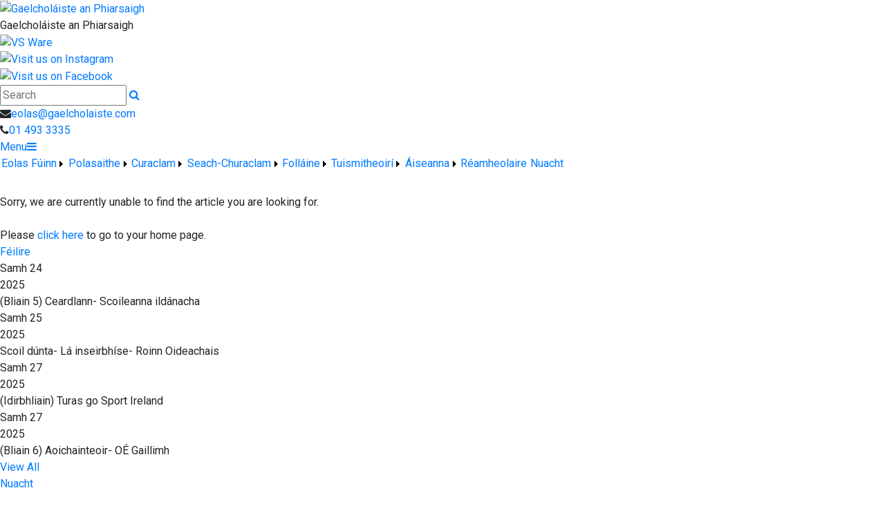

--- FILE ---
content_type: text/html; charset=utf-8
request_url: https://gaelcholaiste.com/Page/An-tSraith-Shoisearach-(The-Junior-Cycle)/1494/Index.html
body_size: 31770
content:


<!DOCTYPE html>

<html xmlns="http://www.w3.org/1999/xhtml">
<head><title>
	Gaelcholáiste an Phiarsaigh
</title>
  <script>
    (function(i,s,o,g,r,a,m){i['GoogleAnalyticsObject']=r;i[r]=i[r]||function(){
    (i[r].q=i[r].q||[]).push(arguments)},i[r].l=1*new Date();a=s.createElement(o),
    m=s.getElementsByTagName(o)[0];a.async=1;a.src=g;m.parentNode.insertBefore(a,m)
    })(window,document,'script','//www.google-analytics.com/analytics.js','ga');

    ga('create', 'X_', 'auto');
    ga('send', 'pageview');
  </script>
  <!-- Mobile viewport optimisation -->
<meta name="viewport" content="width=device-width, initial-scale=1.0, minimum-scale=1.0, maximum-scale=1.0, user-scalable=no" /><meta name="owner" content="eolas@gaelcholaiste.com" /><meta name="author" content="Gaelcholáiste an Phiarsaigh" /><meta http-equiv="content-language" content="English" /><meta http-equiv="Content-Type" content="text/html; charset=UTF-8" /><meta name="rating" content="General" /><meta name="description" /><meta name="news_keywords" /><meta name="google-site-verification" /><meta property="og:site_name" content="Gaelcholáiste an Phiarsaigh" /><meta property="og:url" content="https://gaelcholaiste.com/Page/An-tSraith-Shoisearach-(The-Junior-Cycle)/1494/Index.html" /><meta property="og:type" content="article" /><meta property="og:title" /><meta property="og:image" /><meta property="og:description" /><meta property="fb:admins" /><meta property="fb:app_id" content="0" /><meta name="twitter:card" content="photo" /><meta name="twitter:image" /><meta name="twitter:creator" content="gaelcholaiste.com" /><meta name="twitter:site" content="@GCanPhiarsaigh" /><meta name="twitter:url" content="https://gaelcholaiste.com/Page/An-tSraith-Shoisearach-(The-Junior-Cycle)/1494/Index.html" /><meta name="twitter:description" /><meta name="twitter:title" /><link rel="shortlink" /><link rel="icon" type="image/png" sizes="32x32" href="/Images/Site/favicon-32x32.png" /><link rel="icon" type="image/png" sizes="96x96" href="/Images/Site/favicon-96x96.png" /><link rel="icon" type="image/png" sizes="16x16" href="/Images/Site/favicon-16x16.png" /><meta name="application-name" content="gaelcholaiste.com" /><meta name="msapplication-tooltip" content="gaelcholaiste.com" /><meta name="msapplication-starturl" content="./" /><meta name="robots" content="index,follow" /><meta name="revisit-after" content="1 days" /><meta http-equiv="X-UA-Compatible" content="IE=9" /><link href="//fonts.googleapis.com/css?family=Roboto:400,400i,500,600,700" type="text/css" rel="stylesheet" /><link href="https://maxcdn.bootstrapcdn.com/font-awesome/4.7.0/css/font-awesome.min.css" type="text/css" rel="stylesheet" /><link href="https://maxcdn.bootstrapcdn.com/bootstrap/4.0.0/css/bootstrap.min.css" type="text/css" rel="stylesheet" /><link href="/Inc/Styles/Style1.css?d=638992060130732954" type="text/css" rel="stylesheet" /><script type="text/javascript" src="//ajax.googleapis.com/ajax/libs/jquery/1.9.1/jquery.min.js"></script><script type="text/javascript" src="/Inc/Scripts/Script1.js?d=638992060130732954" async=""></script>

    <script src="https://cdn.jsdelivr.net/npm/@splidejs/splide@4.1.4/dist/js/splide.min.js" integrity="sha256-FZsW7H2V5X9TGinSjjwYJ419Xka27I8XPDmWryGlWtw=" crossorigin="anonymous"></script>
    <link rel="stylesheet" href="https://cdn.jsdelivr.net/npm/@splidejs/splide@4.1.4/dist/css/splide.min.css" integrity="sha256-5uKiXEwbaQh9cgd2/5Vp6WmMnsUr3VZZw0a8rKnOKNU=" crossorigin="anonymous">
    <script type="text/javascript">var switchTo5x=true;</script>
    <script type="text/javascript" src="https://ws.sharethis.com/button/buttons.js"></script>
    <script type="text/javascript">stLight.options({ publisher: "ur-8c09f1ae-7e5-f741-2062-42196b96290d", doNotHash: false, doNotCopy: false, hashAddressBar: false });</script>

    <link type="text/css" rel="stylesheet" href="https://gaelcholaiste.com/Inc/Styles/Gallery/lightGallery.css" />
    
    <script type="text/javascript">
        $(document).ready(function() {
            $('#GalleryImages').lightGallery({
                thumbnail: true,
                download: false,
                fullScreen: false
            });
        });
        $(document).ready(function () {
            if ($('#image-slider').length) {
                var splide = new Splide('#image-slider', {
                    arrows: 'false',
                    heightRatio: 0.5,
                    autoplay: true,
                    interval: 2000,
                    rewind: true
                });
                splide.mount();
            }
        });
    </script>
    <style type="text/css">#MainWrapper { background-color:#fff; }</style>

<link href="/WebResource.axd?d=hcXDZhXiidgsQUtEo5iT30aP1O0FGi7RwwpneG2npNc0wHAwz85k-8nFvVt0weCLlMF4yOwQziIgU4CXCE5S73y5hFJeknfYqQl7Ji4C7FgcvpOaOpp186-7BfpGKlUWMRDGKtQM966C6vgOPX4Y5tMG2K658KAh4JHYc9NaYiY1&amp;t=637073576712378024" type="text/css" rel="stylesheet" /><style type="text/css">
	/* <![CDATA[ */
	#mnuMainMenu img.icon { border-style:none;vertical-align:middle; }
	#mnuMainMenu img.separator { border-style:none;display:block; }
	#mnuMainMenu img.horizontal-separator { border-style:none;vertical-align:middle; }
	#mnuMainMenu ul { list-style:none;margin:0;padding:0;width:auto; }
	#mnuMainMenu ul.dynamic { z-index:1; }
	#mnuMainMenu a { text-decoration:none;white-space:nowrap;display:block; }
	#mnuMainMenu a.static { padding-left:0.15em;padding-right:0.15em; }
	#mnuMainMenu a.popout { background-image:url("/WebResource.axd?d=YAYach_zykzn7tRotFpEUpBJ4cVoGpmVN3pJ0VVnHxi48uMaPcBfMTLrR9lQUdbqS_KCPE5bWqKyuc4qdIaAAjBOICU2jEmqhnNn7waUkws1&t=637814653746327080");background-repeat:no-repeat;background-position:right center;padding-right:14px; }
	#mnuMainMenu a.level1 { text-decoration:none;border-style:none; }
	#mnuMainMenu a.level2 { text-decoration:none;border-style:none; }
	/* ]]> */
</style></head>
<body>
    <div id="fb-root"></div>
    <form method="post" action="/Page/An-tSraith-Shoisearach-(The-Junior-Cycle)/1494/Index.html" onsubmit="javascript:return WebForm_OnSubmit();" id="form1">
<div class="aspNetHidden">
<input type="hidden" name="__EVENTTARGET" id="__EVENTTARGET" value="" />
<input type="hidden" name="__EVENTARGUMENT" id="__EVENTARGUMENT" value="" />
<input type="hidden" name="__VIEWSTATE" id="__VIEWSTATE" value="yMHOxvU9CfOxkJpjI3B+/D8rBhFS3X0r9V+ZZrr3WuOHQMpcyBd1B9MKrCY0tkXyeSVSgSrkrb1s/gtRTzCiu8pU3iXvo0+r0nq9nVGTOFWE0I+1517LK5SFu2wSnUxAYIT/KUsXM8GZCZi6tBLqNc3d8BMVD0XWUXAPZLRvoynMxiVvdeT/W76JZOBpWcDEt3vaCrknLEK1ACjClkb4rLr0NMwQkD5e30FptvX8wf5V7vN1tO5DC24wfEaXQPV5XnEaJM27aGsDrem/ti6ZJBSIPy1nAgaXb7DtY0PK9Ew4fr94/0BZ/retrOGvHP9k2HkLly6S9TaZkjCJB/YWgAiIvbabTVEigefHQBa2r2/dGF8UV4Ii0RkAT1mVHq4mxEaJQ1schtsuJhtr/xvZo2ZKr9A1tzZoRXc5LIs5H/25goApK7j0S3sR63EnX8rj+yXUlNNOtXHrvzsBc+UOFtiApB1mEY9WzBQBnePFwLyr/nBW/0+Cu2Vf7bf/GVS0iEkZwHxsMYldQ49h4RgUMoDsQLK6K94z1g7BEQw4H7Pwelf0qd835kIGZz0+qh+oQ4sswcery+jS+7PBrs/GQ9Kvgzqm51HADzK8EGXIv35XBTYdu5/Kld2Xw8zs7ASTkJFMofv47hJPSjXr3EZdX4DESgBgT1RXC1vn0VVFdA97xOvWuqZZxhsgyJiMnqN4XDzFINs1O+5/9/toEtMnRIl4QF8CU+rIgIJvvqARoUC5drgrn0IcKG1mTqNuNAh55q3zV6evmLm4egzLoRx4NC8v9Nf/Y0CUUJg6Zf73137mwBkCfm/TmVuufMhSxnrjR0h8PEvVYGHahjLOGi7Pp5Y/x67AudLKvlsO8UCIWYWLQuoX/7SU9r9Ve1NxtVTQzyaV6MGQmyCw7mAkaZ7+JsikNf748FL/F7149vui72OpmKYnIp9sK47FckRgHEMPWYY4fdVimCbM4Vlbq3pHSXZ0irvApb3Ih43lgK18LGQtPBfVhtEwibF/3rPw3IVLFyU9AclrLdIOwfCONkIw8UnBPSSBMmQcCMvzWlOx/PkM3TTrfNkXE+Q6Xu1eeVYb1i9B8x+TbWYCIQWfQbrVmmIPaeCjMZ9grVt8pi8DKyRHkGDe9tBpTX1qUdUyHzsJ9LGkakcN1uvR/eTQ3nH2Rh1ekSMY4NM42uXDwbAIrGvDz2eQHM/vLk/s8Xw1jGZ2PeqklghAmzJLxQO7HsCuiUGg3GlEnG5QxjFAA+pzSDzyMlKku7xx+nZtgGpvd0eLKZ9RlPSKAf2wDgj8fQ97ONVnsbb5HcRcfrvWTQ7+ckb4zRkCjfJiZeE30k2S94ZqDJBwTGQhL9VC0N9DMidV2k9OIT3dJKbcI+k9YpCT87YOq4gK/qDQHy/m6jWwHed0zxIerrYfTe5nZwVU/[base64]/U0rwYSv6byR/mGfLM8wGJQIUuFLUELYNqpyrnTEEV7aRLUYai4k7zFE2+LXa+ooYUsZ4A8Mu2l7uUkOu0aYxBMkwR5PMrQBMrSuMpAheKU8UWOTUgLcY2y8efHkj6df2LMtN/KkGrSOvCTH8tB3GJ/ePipBCKkOYG2pzYbHhnyyGpzEajhJIEEmfS3hWwi1+c+EQfuwX7rizmta6mFEW+qWHUeS9INR6MqyFMlDV4P27opC80aa1FQBfXQIjg8ixJhibJndFc2PIgjn/KHJe5+aSDcgFcIyxU9zF3G9HnF+YVHrTrgjq5BdwPafT3a9dRVSqK5PS2O7Se/3pIIB5LY+XWsSg1A/QBgmleaWTlWQkj8u8QBTlQl5Vvax79/BnTAmV6M8iA8gChFzpE7ESUB7CRmTcOOVJVJbbsu2pHEYcXGN0KlKlq4+jPCO3b52zY0U8OvJpEOZdG2tnlHQLOVmUSoz6iRZiMbFAZNL8xFSa/xNQZPDpf1xFHom59VvvyJ/5+KgS/zAoNLtYBJis2zvVxJOPzO9ea7YlJRYPJHS+QLNbDdAhkNQMnuqVGCQ/eHofnPKge98vQwHfUaJdv51dzhpJw5hu4Wmwbed8ZXT6Z8kMcFkxshOmkkp7fH1makyGEsV9uSjLYhGjHrb/VdF6eGGSx3ttw9Hx3BrQy8lO86juBJhHUlskqJLIbAbXet2tSB2SrQ/ZiS61aMn0tGtzWRALOZ/i899a/tPL2grILKTOEcJmyjyUbeBGoumnvtRkmCj2ufaAddsEI6ZGK2fAxJhL7SubazdZA6FfX/QYfVpRSv81/[base64]/XszPFDBYze8iGDCcKoFkjMv/Qqp6ivp3V/iYT6w3n8GaN1SfA8LllQH4WkIR41092Uyda09RePkD7xjGuGpElt8vsJqC22IzMmd3GjSEV/Dr93V+jHg2mTn+h90NPcg7YZxeIT1TlrSdZAr2vfd5UzrNGEQxW09HVcxqcOI3vuMvHoLYAGhg5WjEFuCrCH/1UAdMeo5ROUQ7GuNMC+QlujWIGlzbiWjoajwlRbI4T2l7/h4xyhE7SH6XcnVjU9sjPJ2/g0yanlCjNJsbalXDS+LBChBEoIQWM8g3d8b694S6F84QrvEdWY0Z4TRJNd4oZHsSQQE7yZZvCYB4U8XotM3J/qRoNb8upe+vc3Lkw10Q5WJ+VOCEeHO91zINCqDLHgRYWw9tUTjX1DUOiKdO/yj18+PfazSFYKBRMwE6qR7YG/2PhSVdnPpxuEw7BK5IqcFeP7Bn4qQCeCWV2Xri499VBIyzEvdRWr1DGYuAwjDaCNr8nsye87Pr5w5cK8g6AJ+zz9yGl0KdgqqVlQfdNiSLj88wlQaUkK2C8QI4SFH0gciBDH/D/55OGrUCgoqq4qwlUj+M6gizeWgRXaKKthcrsux8Jk3dAAveuFPzKunzT2aG38xUgGLfVVP1NYxmiU9n+nGvLIDIAjzaSbDwr51+k47F9J/5aJXjoOYKywffUXhX2RmUxNmQWnB2JyAqMEY0fEws5EsxEdmwae8GuqAXWW13VqN9nmbHGw8RsqNJgkFRRpziyjfj1wOMzYdg6aqC9vrqL7OPLG+hPajHmtRWxLMuVZ1omXTVWKygzKuSR/Out5Qbc7tZOyR/tlXQW1Zrkq/I0VqOCEemCm1XGnCYSIlleKrkgCr9IN9aCnAuu0SG2Cj2CvZDal1MVQ632yVcvB2llKkFNB/F3Rx6BXfDzeWUWbf1WsaI6Pds1dAojjHK7teeY55TXOYf9jrSjKmaCsd0pfsgBqO5AA16h5XQwnujGe0sUSio+bYbOE0kPI+bbKoHXk7sKUT/P0O8dGkz5BBHH2V7ScMviB0iMVapcdSJXKftyJ3WeNhtDoF6QYZnnrBA4vP6BNmCaISm+aZ/GuWkrw/XlpEhQIiXKCGU9oIugn22UGcE5HDBTgASewBQ4XzUBzbaBhLVn09sNeDgbBg94MiwY0CyBxxmvyGqM87v6j05YZK+yO7Q/4nydT8I7n+GCdGtJLXSO90JRlHopJ7zDf8HmpedsvurSq+I+Zd1dKox+vbcYR/FjvWUqeoIFYndSYl17hDt8GbewyCVjd/KoEip6vgGAIjW/KzqoBtipJSZkGHey/KydHT6c4CDmYw6RAitTjIQdF6X4uTnu2ICV/3CSSGMWa4NYeUOG9loU0oh5UEXIZcnlfJg7/C/fW3UDAKg3CBXZPk2c9ObKwl/q/6IUt1KAK5bqtYeYXX07wAJIP/cbSHnzhixM2CPHHNGKKHEfW0+2tLDkJ2rrJj9wk16axk1/58TvHshxyvpqQtnPYgmuXWNxGwSrN8qgo7bbSHU2z4CHCeicDFsflpaNy1NYTNpmUVOINsLBditR4kWNPe2MGXutnUT+pfJJKP8uLwz9OhN2baQJ+5oWtcNggBNlKJmNSHwWlgSiLRbckFuPA6fyCP9DLhanSNRN16fHLBIsVjpNU+lci11ngFIGBrlzLIY4xvl/GSAq2SiXEs7nelPu1EXm+B7A1F5BEmTyu8WH1ILRZJu7QjA4gM1lvuRX3ZvbQMcFoVGf1+NfcxCf5VDbXDKyXx+i3FJmWHrdEU4OEdAbcOEeKxN82DkCkKDRq0a+pTzCo/BphbOGjofqNpH18JfBn4QQNiYMk5c/ZAwmWsdqb+m6ME3GSxHphBv7fU9MrfH7MnE73wzTnppNpga8mpR4oumagqT4BnfXBmu8PWuls9Ui2J+zGoDu+m51CYrWi4l/BgBvZY9aNDUpebsXjGdWGiGhPTy3YNNCu8Sf0qmv9wskjGnQL61Pq2rqyEQKIhZyb8a9DgWeC7jywQvFq1qD4jPVJkQUnqcZiaA3zp7guUkuEe3bln0LHeZO7spu9kU95vPPfXqL12t4Jyddti/F7ftqQbIzNv6oYZAh0N69C1iwPiJbRvghp30UFfe3rRm0Fgr3SqDy9nJTck3X5QPy79HlumUmYim4NOp0gaABPfn4Oq5E1jaXzBb5OZjRUeHYQ7kC0/YEM8JipgXXbo0NoJc+CH+fCH/zvSQ8c23UUn41UGBRUN+5kj8fKKxdD13RRGuaEpGL1MUeQiNXfeOrIK30ICv2zbFgGVOAgHTF/5r4hELSBcUY6MdPQ3Aic0h889q8RFgXS8xBb6lAdfWDV/FLZE1wo2IYwV5UK3Ry5zi8CyMAhssG11dHfirEEWSXqPXg4gWJhd2ix07OLlrcMm7RtAkAd9vOicfRYBdFfsTsiGZQo+mUrrVOWxqO0ui1hk1j+udHMyBk4UQazNHNeIk07owiSNrR0jrVzq0S4ROp/L1upd9ehu2fFKhaOjMhhr5Oa6j/H9CxQrv9e6ZPoq6Btpz+ArpXWSsgpQQrfFb+e9roDZ+ePlCD10zc9qZGJt5KI5oG8bfshe9x05sAdxSt+jfrKeaO3tS8wtHRJbiAo44zGe/OH0cYYXfn5RkgnwCEbjoAIHC1Mj2aE2g1bv3jJx+T1G3fJvIHpQxA5GNHSZsXo0XM+aJyC+NwRdfXjrtFiXZp8IZZlSv/reZEsCwxMtRBVqzcATwgBNRful54FkIkoU2aOAlyT9gZphuYD5KCQz0detngunXU72WgLpQSOX5cTtjX35QEUA5NHeeBZl77bASkAw5f7PXw/kNyEXz9dfL3LKkWVA7KrhEpynVw5amzZUzGWflKZfp2MxP5HB7hd6kHPoqVlmlBWg+jFKpdRV+xoPOkDgHSvwmkjwYXdo6ZKukxGSEBzLx6hPv7Kzw5RXK765JKfZlU6QFNy3iBJzEhyPRJdLjz8jJeYxd4CcfWkiodkaFVHmb+S1UREdFEjq7r8LYV/YVvCP9NLlCdpQn8B5UmTVCdUx4yre7wcu26g0NNQjBqmxs+FRI4nad+uxc6Opo6kA2zEZC0le770adhNwWu3Mt85mo1Le91k6HpXAFklX8axbdF8mvhOM/bHtk9Hnb9Pe5g5v/O4WyNhT5R20nUAxsNJ/396Lj9GUX0rKefaMleRcPJl3PNgTyp2zjb39cUVlq3uR+hrfEAvEsiM7bBf/fJ6u24rIv9LwLGCy4qm75aH4uk/YZQKLr3bIfQ5UrxyVAGIchuwk7dRz2wsoTC2oywDm2jixWrPrSV7nLYVCDW98EhverRhAFDYvzy7Cpko4Dp4mKj0iCAcOcTaanZyjIgpc0UdX1v3jUl7HgvJv5YRBeV4imWp0qb080bFoACaajOSVLiYjtl061wtukNAGBTUnGzlIYg9uh6d0jZvyAjVB/ctU0JlQ3DmVfqsyVeVOVbs6XgYgcY3V4MOfTpu4BIwX2n/+mfmazedAl+vkU2Ai23wPLNLNp9YSQphBgzmyTg9/VgHEad7eIz3gYvJS7nKiWKiGKy24xObtRjeDzRRwWDbNg9767nIoKu0Vm14le00vkJKK22y2GrjbEWQmAnTRycX2NWrHBta+cWH55Q50kwmkAN2xQcO845TBz5F2g2SvhQfvAvowlj/rdNJTqDPWNVV0I5bHWhI95lT19kVHBclH3vPXo7L+nJ8Y61SUim/7rjov0Shnx0Nb5UA/BaK9oC+cFgoxfV0z9vK8eNAtHRqAzzaEZDlvEgf46x/R1wG+8yLGCDqUuJ4fqO/nDEHmSR60TVPlPPNuU2/grLdHT4istMkFY0/2AZ2cNWty4+2h6kLLCYRCWFeLlNMkhfUMS8aZwWNBhiAwdb9rm/KFlFAW18L2LV/SiNsgIunt5N0FKzTtwRkTk8Lf/8FU270x/fV5O3Rx5ds14pUWg+SjvQiVyDgWz1+JXqouzBl5sx6lO6cVDbdnjW6YYgcj/g8lHH+7UYKzBzaXhW4hJeXhk8Ce7Q71GNstUESpkJ/UdzWsZU9lDuaJPyu9AtZlnt7lBUSbS9pkmsQtjTmRZaLwXUSwMp6clRrta9Maw/j2y1W8wKr0KQ5XehXTZ25yrJr1ldZ4pNs6L+e5GsMIQoEz28BPfmZ/9z/QxkJ+TqfPtrFtU14BTUucM3rTkGNUHJaodZOqdVnFjx/DJtBxlZAmLArTHSfRZSx1bizyu77sOO7QXur+b9lKZGimyo0PoWJs9SWQWgC2mjDwHhYHFr2Fpc/Ssq8aXFKYN6UaGBdKeQZtO1c/hAjmREuN5E8/21kLzdxe9mYCjNNxAwAAtlg8r520NJxeujxmI+QL4/zwlBE5KiejEVaen1lHXpkvU6W+6a0b0RGpvsBN+oQD3iJ4Euhxta07spoGwW48ML8zr64FwMzwMVJzZc+ny+MEp8L9nTFEvLXDrH1tcNGFPKltrBthUj3RhNWBBg7RsSSSUgqldrC/Dr08h667ftYJsR5dTRedjz0MjaCodf873si158wC7WKyo9N9o8Mj8VUnzvGepZyjLi9G8lxteqjxW4g6nV62QssczG902FbHzqzKu5Fyc3V3nR0oJ1R80bBX5mEWg8z2k+HqIVxfxYNARkaIxAtwl9vkfCo337L+5cTz1gfuMTM6iWFvkfMWYATLMm+bqKhmlvM/BCd1XxL/pgEdhWnsm3+ZaAWj+5rwinQoqcIY+jNdYreaMhA68Egi4QWav1CG/[base64]/JpCXXVzJBM/AoBrHBkneR/wSu2l/dJ2+8FxU6Of9ajbI4CdB1MhH382xZXpYICdEZ7UGRk2fQ4zt8XapNjIQUzImDimX+gzMvO0UBtkGhN2Ez6/SEn11/PY4mR/emaNLja8TUEAPoJCmBf+gC1C+1Qe/FHFGRtsBN4WpebaSU9NTUVVQIDhBQe8X+O2yPB0ZKnzyK75KZJcrIHyHmzsLNrQvEEwwIJqRuxDvLPyPrKmmq4Bc3j1bxKDlR57EDT+GRwzDWvQtEIOMh9v6++i+o0KvBdQGDyZ41VTOsfXfqvT/KOktyypjP2spf4O2DFAm/gjMwAQbSCSASL4Fd7TtfkwuGJXvIc2S67WMxdK5iZXXFpn/2oNaW35IWTW+BSOHO+eu4nwULfbuTX2vM/llV0aVy1fyZA9LcPD6OKyu+Lz1qFw1YDYfCuUgBuSRtdagp/rmiPQ2B63rD5FrQ8qn6e0nRwSQjIz9RgPHmnMKHdoG5PFjMlSm4ukLxfk5Pe5Mu/AKrtoFcf9uXk8Lw3Ci9V4mLrS3aTvZZrPaA5Yuf0AkEs0nKNQfUZTrsudeLThWPg+DLS+/ku5JJT81t0fekjm7XnmEnzqFdjypX4bJq80VZKuZLGgHPO582bzHZVwc5lUi8VsjmxinQiven+O04qXByc9Csxa4djgNd9hQuTB5CNLbe3f21SgwgkrqiBBrrduNxj5hpDPZDnA16UUF5USD5X52zphXoxbFhTAAJGqm/u5M/pUp6fiVuFOO/IYnDr6lNlS8DqiBsbOi/fFl5YlEifZZGVR4kqJx6BaJMNnzYM69+2kOLaqVsYUMsNcWYrK0qu2eNhXyQi47lHVqVBMAjxA00igzjLa/XCF/4OHUGK0UfeJZNnJ5IEb38Mzo1AFvP7cNvGe+qQT0HHbsNuMrOlrEtymU8LwdWWH2G05e6ihHxqYyP5T3OYf8r889dkGKEFCzHlSFDP26AUDIBdFW2M3L7mChESqFkDufjPgRbVK94krt0R5nbRuBC7x6yWDuuRb1MLsRKoGypL/TuWfRhuls1uNco4hyGGz2fcTY5IoPwwEnH5f6eDyIVre4KCCMnIOgLFxzIjYkWxoGv8MbgUTmJzxy07TryQpJ07b6uAzzATMN4/5OPx9WkbO49LnRiQJ1ODnFo6jYRRfBvqO7rIvPK//WaAnOtkZoyigAyKU6m8nY9QbsTwB4SS+sziWoylrUyqtYh7TRuWRpX7D3EVYsUw0gb/ZaMLjubIevRYfnlNhiIy5g8voNeLL26uj2g0h4Fyw0KnuiR/li4e8AOd5CcV+KYUEDlM6zCie9XZKskD7xdy01ueyUD8l4BTR2RKtacXYAHS2THznWb+RhFojjZMHE9j1P2SsRWQUr5JxjYA6i9pMpdUGPJffj445ixkDerG/8q0FoSi9LYrlz4l3ysyN+yl92ugCIa+++oq+/7QzSXAuvuwqGFj4viNkxz7Y4FbhDn7Pqlv7AvmiT2oxuohtkvxwHalNXu3dusIGixwID19sPn0XiTJhRfhQDhwWXIH2Hoxyxdl5oYaqbMck9+NhhJEgspMWWvLukE7yXOmV8htKfXdMNNzuGlrPv9RI70cMDKduQ2ob5n7ie8Legn+I2rI6mQ2nsDdO/v4fHVMVCdSB/9jiU2ZMJ8J73p5a+erSGStIyK3Dw4xE6jqxTe6u1muiwMhRHgQGb4K+Q/I87SGT9VLOAq7GRKY6isieY6ElRUbzYyw03pRr8QWVSiwwbRsaF4OTCggIAK8EUcJ34zB7Ggw/[base64]/i2B9l564/[base64]/ouvtDPPvJEHjacU0Bdt1/aidASXxcjTGMSNjSsGCMKezhKqw/2ZV5EN8fIWe9NCUS4Wh0rp0vvJKbe79gz4XAs1R/DpsusLHKfsLCpekdIjOnCYvI2dSB13YdpBuFlcR/kpIii3phJyAr5/lC4HLskOyY+O4jssCroBKhiX/JbEqlQDvE+MEalimICaKPpXQBvb/tzTCQCiIxOpC5Kt1+WLDjfJHtSD26iQd2nEY5qD9qLEFz8nxCoHE98rCym78S2gqg9TLdOv1pX6xLcKK/74tx4mzF0Rv2pUWB5wPiS90LupgxPe5g/Qs+3gZ6lJWcfuYZpBoYlwvbQDgag4hMbdztsbrG8iPRV5wPCJGfMw87mU+nqex6BQLCf/DqOzZANdgo4R5+jzTolSWAfRR33QxJLerxvBByfqc/op+aeucr3vqgPQnWxenExlJfBU6FhIjuzRRU8+GnPlGBuwZxRnDyvwnitfIAMcAOhAyyMCmIbMvoXB+Q+V6mBACXCXa6oE/dI87b+aszfj/UArzZtSKJfDbUYqsU2yHh90wcuIKlXpMqy1SSVXz68sqdtaN12utl0gimBUEIzHQyv9Yg7+RhfOW/s6uAgjDcx6LvG9TlEZkiOaUkTLJ+7WMXrYjvh5iVHjomd7Oxb4lTGii50kF+qmmRQ2s2BPYSx/zZ1xPf9e6CjvgjW32jhr/[base64]/As1xWKfaH8B3eeeuLpmlAz2mfpI7SvidqcOB5gAHZNDrKweaKR519eNVJ2vFmOWftScK4iOu3CanEiy/RnLxHNUdqDyPrQX9B4T6wrAC75gW3pilgn+25i037WE4NQFuEvOYEWim6HG04sRFJqm3zraI4TOsVNg3BMyImCHyqRrynBv4jrtiCavHEk7U/HT333Bx5eh+vegXV6Gev2zhUF4L0/ZBGOzbbwqMEFfBvra9Xmw6TkygZYDFYXg7fAvts4DzR4FU9RWSkQxsW4/AvdZhY+kRNPRMgoqkexJmOE/yuwb76w25rtoDpKlv2dz8ii4fPxLf8MVecvuxLHT2NVgd9kKLcLj2jNiUfqLcqGN7BhPG/Z7gRiFNdQ9hr5wnrFMEmW5iiOgyfEldN4Y8mjiVQc4NBy+JdZdYCY4nizVKQB8dW29uo0X2fzww+6rWvfu3gC8+cFg6ucwEN+EyGe+irl/qrLeeNdz7ImKPh60z6ttOkKQvA959VKQF5UTkEfD8u7Wwl50tVHh4Ajufmj6T5ZhwBUaNfGxDVOyksD+CzH4rFQnd2/8T4v2MsaspHB9DazpwXfxdlINB+xtwjD4AJau+ZmwmlOvT0O7ae0nwatTAteMRlsKLESIyTQSUnmWRcMQ+RnkWK72kdSe/y86B39gMawFKucJcsN9gPeN5ULc6mHNvLSC8LXeeBoWM7DkdZxL05eUacoAc9f03vxBYLxtC1jHVMk6V5aWRVehUmSA8Cktbc1EJ8G0HEEiwY/tbbn1SnHziCARhn2MIVwTEEeDFqqTQ5omd15XPz93PJsfNvpw9qo7ZjMUHwBvzVTB/7kggkfw9m7VuTAg6YDmBy2m+NIi3lmmWz3Rlkt/k2P7OHkYNMXonJQ4nwNxSqEyZubm3ZYEjygX/7C38uDOqvZOpr0PKf9osQTyaWbP8meup9VjMSb9pcoLfzt9AOBA2z+V1JueydNRgcV38RBGW6peUw79eCd3yMAeh2o4fvzyCzQalOv0fa1oOWOBFUWoT594qYGjERF6gsAPTOtTdvjn7JVMq7Rq6r4oq35aF0A0kVwlePQOGhiDhF/ASH/WgYZOeRE+gcocT2yC8jKALlvMxuGqWLIutasNI73bnPD8mGg0n1TggU9e++M6VApI56q2MNmKh7ssRN9GkVFihpQi/v4GSd1n/[base64]/YX/SHuILHQc2zBzYVgomg8BpfIrtkPa9ofO3lzHMXpsMvNWcfBTFQLodm7H3EL4OG5Uflme6tJXttGc5Yf3kRbIfwhd4sjOiXFHhJT99MlsWRz9JhNeWoaa8SkzrS4jqxF3pEQe6r/OLxKulO3arHhyeI8c0Qh8f2zgW6d61RqFrYp7ucGAODlh1JopDqtaBsf2gO/9AKphqlGN66wVMJ65HzejaeQu3neEhB+PBUDb74R7Lwqry0bAsVKh0Ztil2xR6L245Pdpz9FCgslTxD/DH5ak4b0LRmgq7vjU+S5QB/nep5Tmj8FkS8+V9BgBHRcRgInFjQkzh+d9Z2nRg9KoPxfgsDyJIouCRRnGTnUeXweI1NWNj7m4ENB/HRy9dZP7bS6wlw9EKP8MEFtBBsnhukpbcZSnT1xSi5e5/2rWuwdpS4xHfbCaS/Mppxw0ARzAqkmjJN3NaGqF5XWy30zm7GbJRLunlXzCdS1PyXbar2NmkJ7Weky3AbA69d3RkQ4Xs47BstyieBs7WL+sMCJID+yXGVxfNT/ZnPR10qOrWc50Z997W75VJCUcW9bbvonQavnQUaVg3fZoxI+O1oi8AEFql9blRrfJfdnUYV1Q2/hS1uc4eW2q0GWY/xCA3D/NOEzo4AG+MySNqCa6HAZhgUJexGV4hkfj63ajwilnU6njddYpGDCVSlnrf7M602Sn+15r1XkD4BscgJrSvHSCk5YbdSBYon9MUNMgbmxjryc3Py9M7wYxqDQ+r7urVYjF/HFsoFpBI4jwTBYPuXk3n+S2/1BxnSwMChBygJUSTweMV/sS6hiSjcitMAMJmq8iCiYx8T5kIyHN1B2uD906neRNf7zglDLkI3VSybDFuZxmHq2yvboQgfEBgjoOsgSscodLr7hK3kHCX2jgldU3dYKx492cy/dm6z5NOyw/0AARuM9fv2n+GOe8uQ9xWptelXGdep7OSOlDvPJVc3zKpSapUZGXGWJkZssSwHhXL5ijxfLqmYS3TVqUWB/uQ07n+C8+VDElKhCFUDRQ26+KHk2TV+ziwrUecmuDlpTY2H8wWxv6WTF3l+xgHVcz+VXfkn5wkPMfeHfQ1IGmaJb9BlVbTWP+ZQjQsDGdnmQIjSLuAaeav45R4TBRw2QSnyrZ86HOPjETw000joDJwwyjDK/YrwsuNVjgY2bmzg7NwcS/sL9v1CWVwETXL/hmv5M1MSdW2WMqLBNMrtgqLFusdujIBd2BUq88lL1r/1ZwsRNXsNtFpdDx4tB28CXvOBKLqyWeonTzS2DbimnTMQlugfBfe4+nqXLK11y16mtgXlukS55LppQc6eggtAE0A1/ZG+upU919NxUlT7rHtyGgKSvMlc54GOdmLWn53llznnY6SJe6oyV26e9+aOAj/Qe3f8dVJ9Xps37UeF1njdcKK6PQiC0bdX1gB603mtotA0cnVGg==" />
</div>

<script type="text/javascript">
//<![CDATA[
var theForm = document.forms['form1'];
if (!theForm) {
    theForm = document.form1;
}
function __doPostBack(eventTarget, eventArgument) {
    if (!theForm.onsubmit || (theForm.onsubmit() != false)) {
        theForm.__EVENTTARGET.value = eventTarget;
        theForm.__EVENTARGUMENT.value = eventArgument;
        theForm.submit();
    }
}
//]]>
</script>


<script src="/WebResource.axd?d=pynGkmcFUV13He1Qd6_TZJCRJaaW9Vl6apvB9KWtQOQQOA2Se-xjqOXDP_sWkhi3JZdFXQKNW1_V3ewXhKkV6w2&amp;t=637814653746327080" type="text/javascript"></script>


<script src="/ScriptResource.axd?d=zvkqIRNUspAvS1yKeFhMb-xDLfq9bnvNNR1vs2CrKFkZM6xOoudRdYyXrFHDx1tX7q8FQwQNEHbrI4wNjgbM9X2gb6kJ7hEBJ2KU1usT_egQdT7NXvYoXFC5L0DWv39L-far3KENAj0C9CIQyM5ahw2&amp;t=14d69f50" type="text/javascript"></script>
<script src="/ScriptResource.axd?d=nv7asgRUU0tRmHNR2D6t1N8YUgPnGE--e_rfSI41DFPDQbL2c0M1LK5NXP54xUqaRlKW3KsFI2ZNq7SqKGF_sscQmpSXi2lKl6vwKIqQ2ZvJYEb5vkrW_9lwfDmOwwyIbM0E_oc26BDH3askPU2EqA2&amp;t=14d69f50" type="text/javascript"></script>
<script src="/ScriptResource.axd?d=NJmAwtEo3Ipnlaxl6CMhvpgIG_tWHKRCs4Frbufw-IclkmsRdSJheJWEyuaQLvoj_DKJJFIyTw-QOWlJvN05nOSlnsjMJeElhVbUA0a7at9qOv1MndrruE0wJmNBKqznxfL-3RFI6zMuAUDiWFZZZ7hWInITQrNiauVrBrzB4jI1&amp;t=49337fe8" type="text/javascript"></script>
<script src="/ScriptResource.axd?d=dwY9oWetJoJoVpgL6Zq8OONv89qpxsWi631O93Pimi27l5sV5Wy3F4lF1jz0mRBzsPfaimynQQuYNbkFlqKXPVNmiTLcxDNjvJK4FuBTKU1-U4VJKDthjeSHZMI9SuA8tg77peeZLRK2QF_zrH7uMjDreuz5Ut9IzxdYgZhDR0Q1&amp;t=49337fe8" type="text/javascript"></script>
<script src="/ScriptResource.axd?d=eE6V8nDbUVn0gtG6hKNX_Gidg32XI7vH3C2Z1I41IP7z8blywppL52I9T8aXAiq-KgVAX0RscCJas8DsZxBXaXBng4lMWg_gWrJrOL23QaKWoB7JSNr3ffEqx0zBfk8N0&amp;t=ac64ff3" type="text/javascript"></script>
<script src="/ScriptResource.axd?d=jwf4VSQi7LeShc44FJ-gAYrPmBzVCPSkq_qBsgFr3zS7EgMx45y5emysKxVlNumoPLjj3dF57d15FiyhYoKjO4PFJhTEbNYjbZhFHmgfvIOPMNcAo50PUVMYNXT8w6_K0&amp;t=ac64ff3" type="text/javascript"></script>
<script src="/ScriptResource.axd?d=mcAASOSteirJeuV-3by3Uc6JIEasXt-uEdD1WH9pMaxmglV4EnSAKHkeWogVXULxUxdTCcJzR8WdkzIjwSIY0kU8duVLRooFbiitCQi_spA1&amp;t=ac64ff3" type="text/javascript"></script>
<script src="/ScriptResource.axd?d=nai7mGcYyE2dix_TwveLDUKstOGAhyiepmOt78PtDOkNs7nxJ0qpux3VP7n6z_KH7Di7N-ECvlPcQyGWu_IR99PxrJdPwpnuJ0pij1oR8tu7JcImCUXqR2noVRzThx2y0&amp;t=ac64ff3" type="text/javascript"></script>
<script src="/ScriptResource.axd?d=LQ1q2RBSthBAZhliMjtG_zG6bnfiAGMIB-XBMFqj3KjCsVqeIs96KEnmqQ_OF3_PksOSPIIoRww0QJGysVaJN0mZps5SYoiOhRsSCeT_IdbGIGEKSwuiK594MyTdE4rc0&amp;t=ac64ff3" type="text/javascript"></script>
<script src="/ScriptResource.axd?d=HEFpVKbnoeQjkjHkFKu3MMTTAWicCxeRPmTEzurlCfvOdIciLoajAjWV-5YRz0wySUW8hQEkPV7MI35jZUynco61nVnE3pnks4bDCOrBysBpgCeKXZmrEP0SVr-QIQJ20&amp;t=ac64ff3" type="text/javascript"></script>
<script src="/ScriptResource.axd?d=VOYD8Xe7kQA0lniBYXVpApGkdZcW0l_KYex6-Wq7JXwSn2xr1jGFDI99W8aqiA6rKgd5LWllkpQgdwwt9CJoq10lvpGYXJQ70d6C3YUCO7hHZ4inpDWLx7S37-fP4MI60&amp;t=ac64ff3" type="text/javascript"></script>
<script src="/ScriptResource.axd?d=yDT7ulzE00Yqzs5zd38bJ3oS74iiWEtcPJo6gyYEpCyRAnnoIRwZqDL9f-dFWHrX_T1HiyMO2AFO6wOC8R34lQOaCZnTMhdEe3gnsTv2JuIXCzHYdEo17yi3ScnvHBlu0&amp;t=ac64ff3" type="text/javascript"></script>
<script src="/ScriptResource.axd?d=5ib3lCcyinHeLQmkwMF7EjQGDjfsATqJ5xkdho1QC_0MkRZY4fD0UImn3SzJoS6kjCsHm_yM3hmOfKwSEjHfYmhTqGkCZCtde0xVM_M8Ld1FbhITtkBetg7G0rtrfRkt0&amp;t=ac64ff3" type="text/javascript"></script>
<script src="/ScriptResource.axd?d=iON9Jxe8QCRam1nkdNLgkT5ntQYxCdcmhsBNugYsp5I_FK-dsR7NosTM82LwSSliubWV4S9kP0NU1FAkbMcp9T1lDoJ4OroDfwuPecIEWCOuzqiajGG1Ub3za81iRAS30&amp;t=ac64ff3" type="text/javascript"></script>
<script src="/ScriptResource.axd?d=xGmPTKfsNy0_1Sr5I58kO-Ubjs387V3NA-L1EzZPTSg0ehZXhJpKLyZpsHkD8vvgAMVTmdVCVoq6UWSY1rwUPGekq9d-YoaqY1uSa-LDzBIXiuySPjZicfsg5P59ZdJ90&amp;t=ac64ff3" type="text/javascript"></script>
<script src="/ScriptResource.axd?d=hOeJu0xhC-uW6Gf8ooKdXmL6RL_b7SHamUSz8lcz1aoGRy-Uh2eG0AzoBX64NtWWNX1U0D2q4DWz6p5iXvAQEdjCDBpV2PosYUeHpKgD8FGF4MbHxXo9JcHrEYptespf0&amp;t=ac64ff3" type="text/javascript"></script>
<script src="/ScriptResource.axd?d=XlV9GqTk6b5uqDuL38kZ4LHvlfjShoH8r5d2iSz7KKtfTdJVMzQGDOuRZDvVHVHDznoqmc4-D0r4Gz3Gt7-JMqTthEBJIixIbCZTqxv0owmlyEI3nOrLd5hvB8t5otMo0&amp;t=ac64ff3" type="text/javascript"></script>
<script type="text/javascript">
//<![CDATA[
function WebForm_OnSubmit() {
if (typeof(ValidatorOnSubmit) == "function" && ValidatorOnSubmit() == false) return false;
return true;
}
//]]>
</script>

<div class="aspNetHidden">

	<input type="hidden" name="__VIEWSTATEGENERATOR" id="__VIEWSTATEGENERATOR" value="05E0F5E4" />
	<input type="hidden" name="__EVENTVALIDATION" id="__EVENTVALIDATION" value="SlW4FZN9MQoEZYin2RYLLVIDoSA4Mfn0WwPUbMyGB46WHIONcBFUppTbdARW2kTyWWm53rBMi3TJgzil1q7fl/[base64]/1uXDlrIezj/H9Bx/4SjE3kB/A10iWy1LyX4rcKNebT2ZEVxg==" />
</div>

        <script type="text/javascript">
//<![CDATA[
Sys.WebForms.PageRequestManager._initialize('ctl00$ScriptManager1', 'form1', ['tctl00$updatePnlError','updatePnlError','tctl00$SideContent$ctlGenericList$UpdatePanel1','SideContent_ctlGenericList_UpdatePanel1','tctl00$ctlFooter$updEnquiry','ctlFooter_updEnquiry','tctl00$mstrUpdatePanel1','mstrUpdatePanel1'], [], [], 90, 'ctl00');
//]]>
</script>

        <div id="ucProcessing_UpdateProgress1" style="display:none;">
	
        <div class="AjaxProcessingContainer">
            <div class="AjaxProcesingShadow">
                <table class="AjaxProcesing">
                    <tr><td class="AjaxProcesingImage"><br /><img src="https://gaelcholaiste.com/Images/Site/Loading.gif" alt="Processing..." /><br /></td></tr>
                    <tr><td class="AjaxProcesingText">Processing...<br /><br /></td></tr>
                </table>
            </div>
        </div>
    
</div>

        

<script type="text/javascript">

</script>

<div class="HeaderBarSpacer">

    <div class="TopBar_Mobile"></div>

    <div class="TopBar1">
        <div class="Wrapper">
            <div class="SiteLogo"><a href="/" title="Home"><div class="logo"><img src="/Images/Site/HeaderLogo.png" alt="Gaelcholáiste an Phiarsaigh" /></div></a>
                <div class="SchoolName">Gaelcholáiste an Phiarsaigh</div>
                <div class="SchoolTag"></div>
            </div>

            <div class="ExternalLinks">
                <div><a href="https://gaelcholaisteanphiarsaigh.app.vsware.ie/" target="_blank" rel="nofollow" title="VSWare"><img src="https://gaelcholaiste.com/Images/Site/Buttons/VSWare.png" title="VS Ware" /></a></div>
                <div><a href="https://www.instagram.com/gcanphiarsaigh/" target="_blank" rel="nofollow" title="Visit us on Instagram"><img src="https://gaelcholaiste.com/Images/Site/Buttons/Instagram.png" title="Visit us on Instagram" /></a></div>
                <div><a href="https://www.facebook.com/gcanphiarsaigh" target="_blank" rel="nofollow" title="Visit us on Facebook"><img src="https://gaelcholaiste.com/Images/Site/Buttons/Facebook.png" title="Visit us on Facebook" /></a></div>
            </div>

            <div class="SearchBox">
                <input name="ctl00$ctlHeader$txtSearch" type="text" id="ctlHeader_txtSearch" class="text" Placeholder="Search" onkeydown="return forceClick(event, &#39;ctlHeader_lnkSearch&#39;);" />
                <a onclick="javascript:return noPostDefault(&#39;ctlHeader_txtSearch&#39;);" id="ctlHeader_lnkSearch" title="Search" class="fa fa-search" href="javascript:__doPostBack(&#39;ctl00$ctlHeader$lnkSearch&#39;,&#39;&#39;)"></a>
            </div>
            <div class="InternalLinks">
                <div class="Email"><i class="fa fa-envelope"></i><a href="mailto:eolas@gaelcholaiste.com" title="Email">eolas@gaelcholaiste.com</a></div>
                <div class="CallUs"><i class="fa fa-phone"></i><a href="tel:01 493 3335" title="Click to call">01 493 3335</a></div>
            </div>

        </div>
    </div>

    <div class="TopBar2">
        <div class="Wrapper">
            <div class="MenuPanel">
                <div class="ResponsiveMenu Hidden"><a class="MobileMenuButton" id="nav-open-btn" href="#nav">Menu<i class="fa fa-reorder"></i></a></div>
                <a href="#mnuMainMenu_SkipLink" style="position:absolute;left:-10000px;top:auto;width:1px;height:1px;overflow:hidden;">Skip Navigation Links</a><div class="MainMenu" id="mnuMainMenu">
	<ul class="level1">
		<li><a title="About Us" class="popout level1 main_menu">Eolas Fúinn</a><img src="https://gaelcholaiste.com/Images/Site/MenuSeperator.png" alt="" class="horizontal-separator" /><ul class="level2 TopLevelMenu">
			<li><a title="Principal&#39;s Welcome" class="level2 level_menu" href="https://gaelcholaiste.com/page/Focal-on-bPriomhoide/21815/Index.html" target="_self">Focal ón bPríomhoide</a></li><li><a title="School History" class="level2 level_menu" href="https://gaelcholaiste.com/page/Stair-na-Scoile/21678/Index.html" target="_self">Stair na Scoile</a></li><li><a title="Education through Irish" class="level2 level_menu" href="https://gaelcholaiste.com/page/Oideachas-tri-Ghaeilge/17568/Index.html" target="_self">Oideachas trí Ghaeilge</a></li><li><a title="Mission Statement" class="level2 level_menu" href="https://gaelcholaiste.com/page/An-Raiteas-Misin-(Mission-Statement)/15102/Index.html" target="_self">Ráiteas Misin</a></li><li><a title="Board of Management" class="level2 level_menu" href="https://gaelcholaiste.com/page/An-Bord-Bainistiochta/22637/Index.html" target="_self">An Bord Bainistíochta</a></li><li><a title="School Staff" class="level2 level_menu" href="https://gaelcholaiste.com/page/Foireann-na-Scoile/22363/Index.html" target="_self">Foireann na Scoile</a></li><li><a title="Technology/iPads" class="level2 level_menu" href="https://gaelcholaiste.com/page/An-Teicneolaiocht/17431/Index.html" target="_self">An Teicneolaíocht/iPadanna</a></li><li><a title="Gailearaí" class="level2 level_menu" href="https://gaelcholaiste.com/page/Gailearai/17979/Index.html" target="_self">Gailearaí</a></li><li><a title="School Video" class="level2 level_menu" href="https://vimeo.com/1012939156/65bb506777" target="_self">Físeán Scoile</a></li>
		</ul></li><li><a title="Policies" class="popout level1 main_menu">Polasaithe</a><img src="https://gaelcholaiste.com/Images/Site/MenuSeperator.png" alt="" class="horizontal-separator" /><ul class="level2 TopLevelMenu">
			<li><a title="Policies" class="level2 level_menu" href="https://gaelcholaiste.com/page/Polasaithe-Policies/25240/Index.html" target="_self">Polasaithe</a></li><li><a title="Admissions" class="level2 level_menu" href="https://gaelcholaiste.com/page/Claruchain-Admissions/1520/Index.html" target="_self">Clárúchán</a></li>
		</ul></li><li><a title="School Curriculum" class="popout level1 main_menu">Curaclam</a><img src="https://gaelcholaiste.com/Images/Site/MenuSeperator.png" alt="" class="horizontal-separator" /><ul class="level2 TopLevelMenu">
			<li><a title="The Junior Cycle" class="level2 level_menu" href="https://gaelcholaiste.com/page/An-tSraith-Shoisearach-(Junior-Cycle)/23185/Index.html" target="_self">An tSraith Shóisearach</a></li><li><a title="Transition Year" class="level2 level_menu" href="https://gaelcholaiste.com/page/An-Idirbhliain/22774/Index.html" target="_self">An Idirbhliain</a></li><li><a title="Senior Cycle" class="level2 level_menu" href="https://gaelcholaiste.com/page/An-tSraith-Shinsearach-(Senior-Cycle)/23048/Index.html" target="_self">An tSraith Shinsearach</a></li><li><a title="Irish as a school subject" class="level2 level_menu" href="https://gaelcholaiste.com/page/An-Ghaeilge/7430/Index.html" target="_self">An Ghaeilge mar ábhar scoile</a></li><li><a title="English" class="level2 level_menu" href="https://gaelcholaiste.com/page/An-Bearla-i-nGaelcholaiste-an-Phiarsaigh/6745/Index.html" target="_self">An Béarla</a></li><li><a title="Modern Foreign Languages" class="level2 level_menu" href="https://gaelcholaiste.com/page/Nuatheangacha-Iasachta/10718/Index.html" target="_self">Nuatheangacha Iasachta</a></li><li><a title="History" class="level2 level_menu" href="https://gaelcholaiste.com/page/Stair/8389/Index.html" target="_self">Stair</a></li><li><a title="Science" class="level2 level_menu" href="https://gaelcholaiste.com/page/Eolaiocht/8800/Index.html" target="_self">Eolaíocht</a></li><li><a title="Geography" class="level2 level_menu" href="https://gaelcholaiste.com/page/Tireolaiocht/10444/Index.html" target="_self">Tíreolaíocht</a></li><li><a title="Art" class="level2 level_menu" href="https://gaelcholaiste.com/page/Ealain/7156/Index.html" target="_self">Ealaín</a></li><li><a title="Music" class="level2 level_menu" href="https://gaelcholaiste.com/page/Ceol/8937/Index.html" target="_self">Ceol</a></li><li><a title="Home Economics" class="level2 level_menu" href="https://gaelcholaiste.com/page/Eacnamaiocht-Bhaile/17294/Index.html" target="_self">Eacnamaíocht Bhaile</a></li><li><a title="Business studies" class="level2 level_menu" href="https://gaelcholaiste.com/page/Staidear-Gno/18253/Index.html" target="_self">Staidéar Gnó</a></li><li><a title="Physical Education" class="level2 level_menu" href="https://gaelcholaiste.com/page/Corpoideachas/7704/Index.html" target="_self">Corpoideachas</a></li><li><a title="Accounting" class="level2 level_menu" href="https://gaelcholaiste.com/page/Cuntasaiocht/18390/Index.html" target="_self">Cuntasaíocht</a></li><li><a title="Career Guidance" class="level2 level_menu" href="https://gaelcholaiste.com/page/Gairmthreoir/17020/Index.html" target="_self">Gairmthreoir</a></li><li><a title="CBAs" class="level2 level_menu" href="https://gaelcholaiste.com/page/MRBanna-(CBAs)/8252/Index.html" target="_self">MRBanna</a></li>
		</ul></li><li><a title="Extra Curricular" class="popout level1 main_menu">Seach-Churaclam</a><img src="https://gaelcholaiste.com/Images/Site/MenuSeperator.png" alt="" class="horizontal-separator" /><ul class="level2 TopLevelMenu">
			<li><a title="Student Council" class="level2 level_menu" href="https://gaelcholaiste.com/page/Comhairle-na-Scolairi/7567/Index.html" target="_self">Comhairle na Scoláirí</a></li><li><a title="Traditional Music" class="level2 level_menu" href="https://gaelcholaiste.com/page/An-Ceol-Traidisiunta/9074/Index.html" target="_self">An Ceol Traidisiúnta</a></li><li><a title="Choir" class="level2 level_menu" href="https://gaelcholaiste.com/page/Cor-na-Scoile/9348/Index.html" target="_self">Cór na Scoile</a></li><li><a title="Extra curricular music lessons" class="level2 level_menu" href="https://gaelcholaiste.com/page/Ceachtanna-Ceoil/9211/Index.html" target="_self">Ceachtanna Ceoil Seach-Churaclaim</a></li><li><a title="GAA Clubs" class="level2 level_menu" href="https://gaelcholaiste.com/page/Clubanna-CLG/22226/Index.html" target="_self">Clubanna CLG</a></li><li><a title="Basketball" class="level2 level_menu" href="https://gaelcholaiste.com/page/Cispheil/10033/Index.html" target="_self">An Chispheil</a></li><li><a title="Drama" class="level2 level_menu" href="https://gaelcholaiste.com/page/Dramaiocht/22911/Index.html" target="_self">An Drámaíocht</a></li><li><a title="Debate teams" class="level2 level_menu" href="https://gaelcholaiste.com/page/Foirne-Diospoireachta/9759/Index.html" target="_self">Foirne Díospóireachta</a></li><li><a title="Seas an fód" class="level2 level_menu" href="https://gaelcholaiste.com/page/Seas-an-Fod/21404/Index.html" target="_self">Seas an Fód</a></li><li><a title="Green Committee" class="level2 level_menu" href="https://gaelcholaiste.com/page/An-Coiste-Glas/17705/Index.html" target="_self">An Coiste Glas</a></li><li><a title="Bliainirisí (Yearbooks)" class="level2 level_menu" href="https://gaelcholaiste.com/page/Bliainirisi-(Yearbooks)/22500/Index.html" target="_self">Bliainirisí (Yearbooks)</a></li><li><a title="Creative Schools Initiative" class="level2 level_menu" href="https://gaelcholaiste.com/page/Scoileanna-ildanacha/20171/Index.html" target="_self">Scoileanna Ildánacha</a></li>
		</ul></li><li><a title="Wellbeing" class="popout level1 main_menu">Folláine</a><img src="https://gaelcholaiste.com/Images/Site/MenuSeperator.png" alt="" class="horizontal-separator" /><ul class="level2 TopLevelMenu">
			<li><a title="Mentor Programme" class="level2 level_menu" href="https://gaelcholaiste.com/page/An-Coras-Meantoireachta/17842/Index.html" target="_self">An Córas Meantóireachta</a></li><li><a title="Wellbeing Resources" class="level2 level_menu" href="https://gaelcholaiste.com/page/Aiseanna-Follaine/12088/Index.html" target="_self">Áiseanna Folláine</a></li><li><a title="Career Guidance" class="level2 level_menu" href="https://careersportal.ie/careerguidance/office.php?school_id=839" target="_self">Gairmthreoir</a></li><li><a title="Internet Safety" class="level2 level_menu" href="https://gaelcholaiste.com/page/Sabhailteacht-ar-Line/21541/Index.html" target="_self">Sábháilteacht ar líne</a></li><li><a title="Inclusion" class="level2 level_menu" href="https://gaelcholaiste.com/page/Seas-an-Fod/21404/Index.html" target="_self">Cuimsiú</a></li>
		</ul></li><li><a title="Parents" class="popout level1 main_menu">Tuismitheoirí</a><img src="https://gaelcholaiste.com/Images/Site/MenuSeperator.png" alt="" class="horizontal-separator" /><ul class="level2 TopLevelMenu">
			<li><a title="Clárúchán" class="level2 level_menu" href="https://gaelcholaiste.com/page/Claruchain-Admissions/1520/Index.html" target="_self">Iontrálacha/Admissions</a></li><li><a title="Leathanach Iocaiochtai" class="level2 level_menu" href="https://gaelcholaiste.com/page/Leathanach-Iocaiochtai/1539/Index.html" target="_self">Leathanach Iocaiochtai</a></li><li><a title="VSWare tips for parents" class="level2 level_menu" href="https://gaelcholaiste.com/page/Leideanna-VSWare/8663/Index.html" target="_self">Leideanna VSWare do Thuismitheoirí</a></li><li><a title="Information regarding Wriggle (iPads)" class="level2 level_menu" href="https://gaelcholaiste.com/page/Wriggle-iPadanna-Eolas-do-Thuisti/17157/Index.html" target="_self">Eolas maidir le Wriggle (iPadanna)</a></li>
		</ul></li><li><a title="Resources" class="popout level1 main_menu">Áiseanna</a><img src="https://gaelcholaiste.com/Images/Site/MenuSeperator.png" alt="" class="horizontal-separator" /><ul class="level2 TopLevelMenu">
			<li><a title="Supervised Study" class="level2 level_menu" href="https://gaelcholaiste.com/page/Staidear-Maoirsithe-(Supervised-Study)/18801/Index.html" target="_self">Staidéar Maoirsithe</a></li><li><a title="Student Timetables 2025/26" class="level2 level_menu" href="https://gaelcholaiste.com/page/Clair-Ama-20252026/24692/Index.html" target="_self">Amchláir na Scoláirí 2025/26</a></li><li><a title="State Examinations" class="level2 level_menu" href="https://gaelcholaiste.com/page/Scruduithe-Stait-(Bliain-3,-6)-Eolas-Tabhachtach/10581/Index.html" target="_self">Scrúduithe Stáit (Bl. 3, 6)</a></li><li><a title="Classroom-Based Assessment (CBAs)" class="level2 level_menu" href="https://gaelcholaiste.com/page/MRBanna-(CBAs)/8252/Index.html" target="_self">Measúnú Rang-Bhunaithe (MRBanna)</a></li><li><a title="VSWare Tips" class="level2 level_menu" href="https://gaelcholaiste.com/page/Leideanna-VSWare/8663/Index.html" target="_self">Leideanna VSWare</a></li><li><a title="In-House Exams" class="level2 level_menu" href="https://gaelcholaiste.com/page/Scruduithe-Ti/14554/Index.html" target="_self">Scrúduithe Tí</a></li><li><a title="Return to school dates" class="level2 level_menu" href="https://gaelcholaiste.com/page/Datai-Fillte-chun-na-Scoile/24418/Index.html" target="_self">Dátaí Fillte chun na scoile</a></li>
		</ul></li><li><a title="Prospectus" class="level1 main_menu" href="https://issuu.com/theexamcraftgroup/docs/digital_-_2024_-gaelcholaiste_an_phiarsaigh?fr=xKAE9_zU1NQ" target="_self">Réamheolaire</a><img src="https://gaelcholaiste.com/Images/Site/MenuSeperator.png" alt="" class="horizontal-separator" /></li><li><a title="News" class="level1 main_menu" href="/Nuacht/Index.html" target="_self">Nuacht</a></li>
	</ul>
</div><a id="mnuMainMenu_SkipLink"></a>

<script type="text/javascript">
    $(document).ready(function () {
        $("div.IsMobile ul.level1 a.popout").mouseover(function (e) {
            e.stopPropagation();
        })
    })
</script>



            </div>

        </div>
    </div>

</div>
    

        <div id="updatePnlError">
	
                
            
</div>

        



        <div id="MainWrapper">
            <div class="Wrapper">
                <div id="ContentWrapper">
                    

                    <div id="pnlMainWidget" class="TwoThirdWidget">
	
                        

    <div class="DetailPage Art-1494 ArtType">
        <div itemscope itemtype="http://schema.org/Article">
            <div class="BlankWidget">
                <div>
                    <div class="ArticleTitle"><h1 itemprop="name"><span id="MainContent_lblArticleTitle"></span></h1>
                        <h2 class="type"><span id="MainContent_lblArticleType"></span></h2></div>
                </div>
                <div class="clear"></div>
                    
                

                <div id="MainContent_pnlNoArticle">
		Sorry, we are currently unable to find the article you are looking for.
                    <br /><br />
                    Please <a href="https://gaelcholaiste.com/Index.html">click here</a> to go to your home page.
	</div>
                       
            </div>

        </div>
    </div>
   
    <!-- A jQuery plugin that adds cross-browser mouse wheel support. (Optional) -->
    <script src="https://cdnjs.cloudflare.com/ajax/libs/jquery-mousewheel/3.1.13/jquery.mousewheel.min.js"></script>

    <script src="https://gaelcholaiste.com/Inc/Scripts/Gallery/lightgallery.min.js"></script>

    <!-- lightgallery plugins -->
    <script src="https://gaelcholaiste.com/Inc/Scripts/Gallery/lg-thumbnail.min.js"></script>
    <script src="https://gaelcholaiste.com/Inc/Scripts/Gallery/lg-fullscreen.min.js"></script>


                    
</div>

                    <div id="pnlSideWidget" class="ThirdWidget SideWidget" style="margin-right:0 !important;">
	
                        <div class="Events">
                            <div class="WidgetHeader">
                                <div class="HeaderText"><a href="https://gaelcholaiste.com/Calendar">Féilire</a></div>
                            </div>
                            <div style="clear:both;">
                                

<div class="EventsWidget">
    
    
            <div class="EventLine">
                <div class="EventStartDate">
                    <div class="Month" title="November">Samh 24</div>
                    <div class="Date">2025</div>
                </div>
                <div class="EventTitle">(Bliain 5) Ceardlann- Scoileanna ildánacha</div>
            </div>
        
            <div class="EventLine">
                <div class="EventStartDate">
                    <div class="Month" title="November">Samh 25</div>
                    <div class="Date">2025</div>
                </div>
                <div class="EventTitle">Scoil dúnta- Lá inseirbhíse- Roinn Oideachais</div>
            </div>
        
            <div class="EventLine">
                <div class="EventStartDate">
                    <div class="Month" title="November">Samh 27</div>
                    <div class="Date">2025</div>
                </div>
                <div class="EventTitle">(Idirbhliain) Turas go Sport Ireland</div>
            </div>
        
            <div class="EventLine">
                <div class="EventStartDate">
                    <div class="Month" title="November">Samh 27</div>
                    <div class="Date">2025</div>
                </div>
                <div class="EventTitle">(Bliain 6) Aoichainteoir- OÉ Gaillimh</div>
            </div>
        
            <div class="ViewAll"><a id="ucEvents_repEvents_lnkFooterText" title="View all events" class="default-button " href="https://gaelcholaiste.com/Calendar">View All</a></div>
        
</div>
                            </div>
                        </div> 
                        

    <div class="LatestNews">
        <div class="WidgetHeader">
            <div class="HeaderText"><a href="https://gaelcholaiste.com/News/Index.html">Nuacht</a></div>
        </div>

        <div style="clear:both;">
            

<div class="DefaultWidget" style="margin-left:0; margin-top:10px;">
    
    <div class="Hidden"><h3></h3></div>

    <div>
        <div id="SideContent_ctlGenericList_UpdatePanel1">
		
                
                            
                <div id="SideContent_ctlGenericList_panMasonry" class="clearfix">
			
                    
                        <div class="List-ItemContainer Article">
                            <div class='ListItem Item0'>
                                <div class="ImageHolder">
                                    <a id="SideContent_ctlGenericList_repList_HyperLink1_0" title="Nuachtlitir an Fhómhair!" href="https://gaelcholaiste.com/Nuacht/Nuachtlitir-an-Fhomhair!/25651/Index.html">
                                        <img data-original='https://gaelcholaiste.com/Images/Content/2025/295/Small/ctg_Screenshot_20251022_at_16.00.16.png' src='https://gaelcholaiste.com/Images/Content/2025/295/Small/ctg_Screenshot_20251022_at_16.00.16.png' src2='https://gaelcholaiste.com/Images/Site/Grey.gif' class='lazy flexible Image' alt='Nuachtlitir an Fhómhair!' title='Nuachtlitir an Fhómhair!'/>
                                    </a>
                                </div>
                                <div class="ContentHolder" >
                                    <div id="SideContent_ctlGenericList_repList_pnlDatePublished_0" class="DatePublished">
				22-D.Fómh-2025
			</div>
                                    <div class="TitleBox">
                                        <h2><a id="SideContent_ctlGenericList_repList_lnkTitle_0" title="Nuachtlitir an Fhómhair!" class="heading" href="https://gaelcholaiste.com/Nuacht/Nuachtlitir-an-Fhomhair!/25651/Index.html">Nuachtlitir an Fhómhair!</a></h2>
                                    </div>
                                    <div class="Introduction"></div>
                                    <div class="ReadMore"><a href='https://gaelcholaiste.com/Nuacht/Nuachtlitir-an-Fhomhair!/25651/Index.html' title="Nuachtlitir an Fhómhair!">Read more...</a></div>
                                </div>
                                
                            </div>
                        </div>
                        
                        <div class="List-ItemContainer Article">
                            <div class='ListItem Item1'>
                                <div class="ImageHolder">
                                    <a id="SideContent_ctlGenericList_repList_HyperLink1_1" title="Oíche Oscailte Rathúil!" href="https://gaelcholaiste.com/Nuacht/Oiche-Oscailte-Rathuil!/25514/Index.html">
                                        <img data-original='https://gaelcholaiste.com/Images/Content/2025/295/Small/fmn_20251002_183719290_iOS.jpg' src='https://gaelcholaiste.com/Images/Content/2025/295/Small/fmn_20251002_183719290_iOS.jpg' src2='https://gaelcholaiste.com/Images/Site/Grey.gif' class='lazy flexible Image' alt='Oíche Oscailte Rathúil!' title='Oíche Oscailte Rathúil!'/>
                                    </a>
                                </div>
                                <div class="ContentHolder" >
                                    <div id="SideContent_ctlGenericList_repList_pnlDatePublished_1" class="DatePublished">
				15-D.Fómh-2025
			</div>
                                    <div class="TitleBox">
                                        <h2><a id="SideContent_ctlGenericList_repList_lnkTitle_1" title="Oíche Oscailte Rathúil!" class="heading" href="https://gaelcholaiste.com/Nuacht/Oiche-Oscailte-Rathuil!/25514/Index.html">Oíche Oscailte Rathúil!</a></h2>
                                    </div>
                                    <div class="Introduction"></div>
                                    <div class="ReadMore"><a href='https://gaelcholaiste.com/Nuacht/Oiche-Oscailte-Rathuil!/25514/Index.html' title="Oíche Oscailte Rathúil!">Read more...</a></div>
                                </div>
                                
                            </div>
                        </div>
                        
                        <div class="List-ItemContainer Article">
                            <div class='ListItem Item2'>
                                <div class="ImageHolder">
                                    <a id="SideContent_ctlGenericList_repList_HyperLink1_2" title="Turas na hIdirbhliana go Gleann Ceilte" href="https://gaelcholaiste.com/Nuacht/Turas-na-hIdirbhliana-go-Gleann-Ceilte/25377/Index.html">
                                        <img data-original='https://gaelcholaiste.com/Images/Content/2025/294/Small/ycg_Gleann_Ceilte_0037.jpeg' src='https://gaelcholaiste.com/Images/Content/2025/294/Small/ycg_Gleann_Ceilte_0037.jpeg' src2='https://gaelcholaiste.com/Images/Site/Grey.gif' class='lazy flexible Image' alt='Turas na hIdirbhliana go Gleann Ceilte' title='Turas na hIdirbhliana go Gleann Ceilte'/>
                                    </a>
                                </div>
                                <div class="ContentHolder" >
                                    <div id="SideContent_ctlGenericList_repList_pnlDatePublished_2" class="DatePublished">
				30-M.Fómh-2025
			</div>
                                    <div class="TitleBox">
                                        <h2><a id="SideContent_ctlGenericList_repList_lnkTitle_2" title="Turas na hIdirbhliana go Gleann Ceilte" class="heading" href="https://gaelcholaiste.com/Nuacht/Turas-na-hIdirbhliana-go-Gleann-Ceilte/25377/Index.html">Turas na hIdirbhliana go Gleann Ceilte</a></h2>
                                    </div>
                                    <div class="Introduction"></div>
                                    <div class="ReadMore"><a href='https://gaelcholaiste.com/Nuacht/Turas-na-hIdirbhliana-go-Gleann-Ceilte/25377/Index.html' title="Turas na hIdirbhliana go Gleann Ceilte">Read more...</a></div>
                                </div>
                                
                            </div>
                        </div>
                        
                
		</div>

                
                            
                
            
	</div>
    </div>
        
</div>
        </div>
    </div>



                    
</div>

                </div>
            </div>
        </div>

        

 <script type="text/javascript">  
        function googleTranslateElementInit() {  
            new google.translate.TranslateElement( 
                {pageLanguage: 'en'},  
                'google_translate_element' 
            );  
        }  
 </script>  
     
<script type="text/javascript" src="https://translate.google.com/translate_a/element.js?cb=googleTranslateElementInit"></script> 

<a name="ContactUs"></a>
<div class="FooterBar Footer1">
    <div class="Wrapper">
        <div class="ContactUs">
            <div class="Logo">
                <img src="https://gaelcholaiste.com/Images/Site/HeaderLogo.png" alt="Gaelcholáiste an Phiarsaigh" />
                <div class="Name">Gaelcholáiste an Phiarsaigh</div>
            </div>
            <div class="Address"><i class="fa fa-map-marker"></i>An Mhainistir, Bóthar na Gráinsí, Ráth Fearnáin, Baile Átha Cliath 14, D14 PP82.</div>
            <div class="Phone"><i class="fa fa-phone"></i>01 493 3335</div>
            <div class="Email"><i class="fa fa-envelope"></i><a href="mailto:eolas@gaelcholaiste.com">eolas@gaelcholaiste.com</a></div>
            <div class="TermsLinks">
                <div class="Terms"><i class="fa fa-link"></i><a href="https://gaelcholaiste.com/Page/Terms/1507/Index.html">Terms and Privacy</a></div>
            </div>
            <div id="google_translate_element" style="margin-top:10px;"></div> 
        </div>
        <div id="ctlFooter_updEnquiry">
	
                <div class="GetInTouch">
                    <div class="Title">Enquire</div>
                    <div class="Name"><input name="ctl00$ctlFooter$txtName" type="text" value="Name" id="txtName" class="ContactInput" />
                        <span id="ctlFooter_reqName" style="display:none;">*</span></div>
                    <div class="Email"><input name="ctl00$ctlFooter$txtEmail" type="text" value="Email" id="txtEmail" class="ContactInput" />
                        <span id="ctlFooter_reqEmail" style="display:none;">*</span>
                        <span id="ctlFooter_regexEmail" style="display:none;">*</span>
                    </div>
                    <div class="PhoneNo"><input name="ctl00$ctlFooter$txtPhoneNo" type="text" value="Phone No." id="txtPhoneNo" class="ContactInput" />
                        <span id="ctlFooter_cmpPhone" style="display:none;">*</span></div>
                    <div class="Message"><textarea name="ctl00$ctlFooter$txtMessage" rows="4" cols="20" id="txtMessage" class="ContactInput">
Message</textarea>
                        <span id="ctlFooter_reqMessage" style="display:none;">*</span></div>
                    <div class="Save"><input type="submit" name="ctl00$ctlFooter$cmdSubmit" value=" Send " onclick="return validatePage(&#39;FooterContact&#39;);WebForm_DoPostBackWithOptions(new WebForm_PostBackOptions(&quot;ctl00$ctlFooter$cmdSubmit&quot;, &quot;&quot;, true, &quot;FooterContact&quot;, &quot;&quot;, false, false))" id="ctlFooter_cmdSubmit" title="Contact Us" class="btn btn-default btn-block" /></div>
                </div>
            
</div>
        <div class="Location">
            <div class="Title">Suíomh / Location</div>
            <div class="Map">
                <iframe src="https://www.google.com/maps/embed?pb=!1m14!1m8!1m3!1d9539.348972967598!2d-6.2801946!3d53.2924505!3m2!1i1024!2i768!4f13.1!3m3!1m2!1s0x0%3A0x42727ca4772e8dd9!2sGaelchol%C3%A1iste+An+Phiarsaigh!5e0!3m2!1sen!2suk!4v1519229264162" width="100%" height="400" frameborder="0" style="border:0" allowfullscreen></iframe>
            </div>
        </div>
    </div>
</div>

<div class="Footer2">
    <div class="Wrapper">
        <div class="CopyrightInfo">© 2025 Gaelcholáiste an Phiarsaigh</div>
        <div class="PoweredBy"><a href="http://www.iClassCMS.com" target="_blank">Powered by <img src="/Images/Site/iClassLogo.png" alt="iClassCMS.com" /></a></div>
    </div>
</div>

<div class="cookie-policy-banner" id="policyBar">
    <p>By using the Gaelcholáiste an Phiarsaigh website you agree to our use of cookies as described in our cookie policy.</p>
    <section>
        <span id="PolicyBanner_Ok" class="small-button confirm" onclick="setCookie('_acceptCookie18', true, 365); $('#policyBar').hide(); return false;" >I agree</span>
        <a href="https://gaelcholaiste.com/Page/Cookies/1506/Index.html?&Wide=1&Footer=1&Header=1" id="ctl00_PolicyBanner2_policyLink" class="arrow-link" onclick="window.open(this.href, 'popup', 'location=no, titlebar=no, width=980, height=600, status=1, scrollbars=yes, menubar=no, resizable=yes');return false;">Learn more</a> 
    </section>   
</div>


        <input type="submit" name="ctl00$btnPageMessage" value="pg msg" id="btnPageMessage" class="Hidden" />
        
        <div id="pnlPageMessage" class="AjaxModalBox" style="display: none;">
	
            <div class="CloseAjaxModalBox"><input type="image" name="ctl00$cmdCancel9" id="cmdCancel9" src="https://gaelcholaiste.com/Images/Site/Buttons/Close.gif" alt="close" /></div>
            <br />
            <div class="Container">
                <div id="mstrUpdatePanel1">
		
                        <span id="lblPageMessage" class="PageMessage"></span>
                    
	</div>
            </div>
        
</div>

        <input type="submit" name="ctl00$cmdErrorSummary" value="Err" id="cmdErrorSummary" class="Hidden" />
        
        <div id="pnlErrorMsg" class="AjaxModalBox" style="display:none;">
	
            <div class="CloseAjaxModalBox"><input type="image" name="ctl00$cmdCancelES" id="cmdCancelES" src="https://gaelcholaiste.com/Images/Site/Buttons/Close.gif" alt="close" /></div>
            <div class="Container">
                

<div id="ErrorContent_ctl00" style="display:none;">

	</div>
            </div>
        
</div>

        <script type="text/javascript">
            
        </script>
        
            <script type="text/javascript">
                $(document).ready(function () {
                    
                });
        
 	            function getViewPort() {
                    var screenWidth, screenHeight;
                    if (typeof window.innerWidth == 'number') {
                        screenWidth = window.innerWidth;
                        screenHeight = window.innerHeight;
                    } else if (document.documentElement && (document.documentElement.clientWidth || document.documentElement.clientHeight)) {
                        screenWidth = document.documentElement.clientWidth;
                        screenHeight = document.documentElement.clientHeight;
                    } else if (document.body && (document.body.clientWidth || document.body.clientHeight)) {
                        screenWidth = document.body.clientWidth;
                        screenHeight = document.body.clientHeight;
                    }
                    return { width: screenWidth, height: screenHeight };
                }

                function adaptMenu() {
                    var viewPort = getViewPort();
                    if (viewPort.width <= 1010) {
                        $('.MenuPanel').each(function () {
                            $('.ResponsiveMenu').removeClass('Hidden');
                            $('.MainMenu').removeClass('NotMobile').addClass('IsMobile');
                            });
                    } 
                    else { $('.ResponsiveMenu').addClass('Hidden'); $('.MainMenu').addClass('NotMobile').removeClass('IsMobile');}
                }

            </script>

        

    
<script type="text/javascript">
//<![CDATA[
var Page_ValidationSummaries =  new Array(document.getElementById("ErrorContent_ctl00"));
var Page_Validators =  new Array(document.getElementById("ctlFooter_reqName"), document.getElementById("ctlFooter_reqEmail"), document.getElementById("ctlFooter_regexEmail"), document.getElementById("ctlFooter_cmpPhone"), document.getElementById("ctlFooter_reqMessage"));
//]]>
</script>

<script type="text/javascript">
//<![CDATA[
var ctlFooter_reqName = document.all ? document.all["ctlFooter_reqName"] : document.getElementById("ctlFooter_reqName");
ctlFooter_reqName.controltovalidate = "txtName";
ctlFooter_reqName.errormessage = "Contact name is required";
ctlFooter_reqName.display = "Dynamic";
ctlFooter_reqName.validationGroup = "FooterContact";
ctlFooter_reqName.evaluationfunction = "RequiredFieldValidatorEvaluateIsValid";
ctlFooter_reqName.initialvalue = "Name";
var ctlFooter_reqEmail = document.all ? document.all["ctlFooter_reqEmail"] : document.getElementById("ctlFooter_reqEmail");
ctlFooter_reqEmail.controltovalidate = "txtEmail";
ctlFooter_reqEmail.errormessage = "Contact email is required";
ctlFooter_reqEmail.display = "Dynamic";
ctlFooter_reqEmail.validationGroup = "FooterContact";
ctlFooter_reqEmail.evaluationfunction = "RequiredFieldValidatorEvaluateIsValid";
ctlFooter_reqEmail.initialvalue = "Email";
var ctlFooter_regexEmail = document.all ? document.all["ctlFooter_regexEmail"] : document.getElementById("ctlFooter_regexEmail");
ctlFooter_regexEmail.controltovalidate = "txtEmail";
ctlFooter_regexEmail.errormessage = "Contact email is invalid";
ctlFooter_regexEmail.display = "Dynamic";
ctlFooter_regexEmail.validationGroup = "FooterContact";
ctlFooter_regexEmail.evaluationfunction = "RegularExpressionValidatorEvaluateIsValid";
ctlFooter_regexEmail.validationexpression = "\\w+([-+.]\\w+)*@\\w+([-.]\\w+)*\\.\\w+([-.]\\w+)*";
var ctlFooter_cmpPhone = document.all ? document.all["ctlFooter_cmpPhone"] : document.getElementById("ctlFooter_cmpPhone");
ctlFooter_cmpPhone.controltovalidate = "txtPhoneNo";
ctlFooter_cmpPhone.errormessage = "Contact number must be numeric";
ctlFooter_cmpPhone.display = "Dynamic";
ctlFooter_cmpPhone.validationGroup = "FooterContact";
ctlFooter_cmpPhone.type = "Integer";
ctlFooter_cmpPhone.evaluationfunction = "CompareValidatorEvaluateIsValid";
ctlFooter_cmpPhone.operator = "DataTypeCheck";
var ctlFooter_reqMessage = document.all ? document.all["ctlFooter_reqMessage"] : document.getElementById("ctlFooter_reqMessage");
ctlFooter_reqMessage.controltovalidate = "txtMessage";
ctlFooter_reqMessage.errormessage = "Contact message is required";
ctlFooter_reqMessage.display = "Dynamic";
ctlFooter_reqMessage.validationGroup = "FooterContact";
ctlFooter_reqMessage.evaluationfunction = "RequiredFieldValidatorEvaluateIsValid";
ctlFooter_reqMessage.initialvalue = "Message";
var ErrorContent_ctl00 = document.all ? document.all["ErrorContent_ctl00"] : document.getElementById("ErrorContent_ctl00");
ErrorContent_ctl00.validationGroup = "FooterContact";
//]]>
</script>

<script type='text/javascript'>new Sys.WebForms.Menu({ element: 'mnuMainMenu', disappearAfter: 500, orientation: 'horizontal', tabIndex: 0, disabled: false });</script>
<script type="text/javascript">
//<![CDATA[

var Page_ValidationActive = false;
if (typeof(ValidatorOnLoad) == "function") {
    ValidatorOnLoad();
}

function ValidatorOnSubmit() {
    if (Page_ValidationActive) {
        return ValidatorCommonOnSubmit();
    }
    else {
        return true;
    }
}
        
(function(id) {
    var e = document.getElementById(id);
    if (e) {
        e.dispose = function() {
            Array.remove(Page_ValidationSummaries, document.getElementById(id));
        }
        e = null;
    }
})('ErrorContent_ctl00');
Sys.Application.add_init(function() {
    $create(Sys.UI._UpdateProgress, {"associatedUpdatePanelId":null,"displayAfter":500,"dynamicLayout":true}, null, null, $get("ucProcessing_UpdateProgress1"));
});

document.getElementById('ctlFooter_reqName').dispose = function() {
    Array.remove(Page_Validators, document.getElementById('ctlFooter_reqName'));
}

document.getElementById('ctlFooter_reqEmail').dispose = function() {
    Array.remove(Page_Validators, document.getElementById('ctlFooter_reqEmail'));
}

document.getElementById('ctlFooter_regexEmail').dispose = function() {
    Array.remove(Page_Validators, document.getElementById('ctlFooter_regexEmail'));
}

document.getElementById('ctlFooter_cmpPhone').dispose = function() {
    Array.remove(Page_Validators, document.getElementById('ctlFooter_cmpPhone'));
}

document.getElementById('ctlFooter_reqMessage').dispose = function() {
    Array.remove(Page_Validators, document.getElementById('ctlFooter_reqMessage'));
}
Sys.Application.add_init(function() {
    $create(Sys.Extended.UI.ModalPopupBehavior, {"backgroundCssClass":"modalBackground","cancelControlID":"cmdCancel9","dynamicServicePath":"/Detail.aspx","id":"popPageMessage","popupControlID":"pnlPageMessage"}, null, null, $get("btnPageMessage"));
});
Sys.Application.add_init(function() {
    $create(Sys.Extended.UI.ModalPopupBehavior, {"backgroundCssClass":"modalBackground","cancelControlID":"cmdCancelES","dynamicServicePath":"/Detail.aspx","id":"popErrorSummary","popupControlID":"pnlErrorMsg"}, null, null, $get("cmdErrorSummary"));
});
//]]>
</script>
</form>
    
</body>

</html>


--- FILE ---
content_type: text/css
request_url: https://gaelcholaiste.com/WebResource.axd?d=hcXDZhXiidgsQUtEo5iT30aP1O0FGi7RwwpneG2npNc0wHAwz85k-8nFvVt0weCLlMF4yOwQziIgU4CXCE5S73y5hFJeknfYqQl7Ji4C7FgcvpOaOpp186-7BfpGKlUWMRDGKtQM966C6vgOPX4Y5tMG2K658KAh4JHYc9NaYiY1&t=637073576712378024
body_size: 11938
content:
.ajax__slider_h_rail{background-image:url('WebResource.axd?d=vjopZCF4Py5sp5Wl3D85k8oiqeiSqerKpBg55XQQYbCE5YOwvXNVZ_qdSI3YxGAM7x7dUcEqmpmfRshWzqt9ycser8X4OHu87jVR9XdmJhyNkbgdVTQKOweKSRW7I-FxJCnW_145ga3BURc7xc5-SscqPj6bv5wrrgkxrrqB50I1&t=637073576712378024')}.ajax__slider_v_rail{background-image:url('WebResource.axd?d=ZYqWuV5mvNiKDnPTE-n46pwKfR2Mnrkry7K1UXmlU65cc4iV3fm-_Zmcp533wonVMM36AIF_6cihNHDdU2TOzY2xOajuEeaz35gCTw1qRuIzKE4HFT44qGGu5W0N8APasFxuCaFLCvjmW1rcEP8v9Z5jVVvFs_tZyUGfpfRbRpk1&t=637073576712378024')}.ajax__calendar_prev{background-image:url('WebResource.axd?d=UPXEQMluqc11htPYbwu463QFkE92e0mmgpCAn8HmzK-0dG7Qt7hvjYpT8_6lVEJG3jq1IIu7Wg7WpSzxRtVVdxJ5frVuNFqmBc1UsyS3doXT2YaoAvt-SGY1V-IwrG3GAp_2p1F9pvj6z1s4LSMfiarN59hAdJDP6kCMpBGazHw1&t=637073576712378024')}.ajax__calendar_next{background-image:url('WebResource.axd?d=81F2DMOAIlo6KXcWbBL__oPJDdB7hwS3rwe7Cb18c-ee2YDRHYvyhGIySiCeTfKzTPHbCqbNr8k6HXiu-IYYAruHCCEunoTxD4szzb89kRJheMcAlV8Z46BV8eoV8SpaAeDaKvHOFKEFdp_hWNTiLNDYunAXA-d-wGY-QvaHN4Y1&t=637073576712378024')}.ajax__dropdown_arrow_image{background-image:url('WebResource.axd?d=HDKbuQAy9EPE8LQ5nvoyYkNreh0s7cQt_2HPYttz9o93OPNYZU-fEJS_sJV6eSTkMAG-o-oK_1t939DaymWNNUDP0_4KhCiHKpEG7Mua5SUJ8Qo5RpPzs8Uc5pekkiStbr7RO1yzmrzoBO-ZUm5yF6Pxy8y6_7cQvJ3XcONhCIg1&t=637073576712378024')}.ajax__balloon_popup .rect{background-image:url('WebResource.axd?d=v14ghLCyeMVq65mksX8Iq4TVNNj6EQvqbu32VBc8Lq5BYoFCNjNjbXr3iBnB3peySrGtV9warAQitXny8Jmpsw87BvFWF4ZeZhWRc3xPwZfAG9HWw-gKR8eP8krY1xDQmdTlaY0Q3Zn2ZzI5DtoCwv4FZLdHuJPf9ZrKi3HSNfY1&t=637073576712378024');background-image:url('WebResource.axd?d=AZnkcpfe8cUWCtcOLopYT_GFSvEF0njeJgL3sHO4ZqMbiBDPb6nUMVxlJr04qSkQs90hi2tVuRufbce9CKOc9kQiI4yy4CJP0vO2mAvqlf53iyfnEMXDWwyKUub4GNBf_yZoQ3dQJNl_h8ozD0Aqq5M74h989kLYjhZwJ341yMs1&t=637073576712378024') !important}.ajax__balloon_popup .cloud{background-image:url('WebResource.axd?d=eQ-n5s02YkZldMpgrpJ53qbCSCPaPK4JUEf_OSjp7dASXEXMTV9QMzasOOes3ox12eTDgVliRtv0ihFyQYHw7pyPLOzCGYxHm735l_AgTQYiIbyxt5gfBLCxS4pGSheAXzhoxW7wuw3SrEFgEDkcqILr2KCcMcAsuvxffG_AHIo1&t=637073576712378024');background-image:url('WebResource.axd?d=UdSvYt44CKQ_1AJ8w1wfrs0lbT4RTCWFChT3-53RoDgWaBAU5xG0OfaRQNXngRH1mIV7dFNOPoqA9TB2J-Ica7d2dngAEbEI0p8f2z8wYdRPPczq093AkbhfJ4gzWCT8BOS97zsMtjEG9OvLo5mTf6E89omS-TVsHu6fLQmZ-tY1&t=637073576712378024') !important}.ajax__tab_xp .ajax__tab_header{background-image:url('WebResource.axd?d=6X_UlBOaP4TFR6DV_BEFfyHxQtc1c5OENkzo_bLU6V9VkwP-SInwe2nL5nDpUZrhVYm5xQH17Ra8gddKjbr_B78KZ0WFrF7AAVv3yQo5AYX3deMC8Y6Oz156iOuQ4sCN38fnpNCILZlko1by2EnEkA2&t=637073576712378024')}.ajax__tab_xp .ajax__tab_header .ajax__tab_outer{background-image:url('WebResource.axd?d=Jd6QhZzE9GPMBgjtr2hbbgLDM0GIQnPZBdIuc4HRitIQSAuIf0ugqbVEfMkny2OWoJECFouG76lShTkHTGG2R912cM0fEgPpExNnT99gBu4HQuac_8d79x2wQNSACAziRQmggbAfP8sHLTuqhJOzEg2&t=637073576712378024')}.ajax__tab_xp .ajax__tab_header .ajax__tab_inner{background-image:url('WebResource.axd?d=zNSHuGr6hc7c16bSY9eWXKE_PqiBw3Z9U0VRpdPrFuRYonFSuOcpQzyjDrf0NN8PGRvfIxLb2ZhEiH-p-oU9-ch17ylxmnm7Uye0liruiytnkVpXA6uKr6MFUkuJIQZygLtNBw4yhwFuPY8vNy-UrQ2&t=637073576712378024')}.ajax__tab_xp .ajax__tab_header .ajax__tab_tab{background-image:url('WebResource.axd?d=moSHNPirpWF-3atQyIyVC2CadOGLbguymICAVte-kdHRARKwARDW5IjwEsMTUST9MQt6Losm0JofJDszXkiorNcmzBQTlI5577wO9ZMjM6onUIjgNj6051PPAO-uVvRX-mAncEwsD_Flqf8R0qd5jHQ4cH03eWjcOlSy0IueMEo1&t=637073576712378024')}.ajax__tab_xp .ajax__tab_header .ajax__tab_hover .ajax__tab_outer{background-image:url('WebResource.axd?d=Q3pSPuwni8StpWPiBY_h6sU7Ttgl-0Hz-O0hKXclIpYYJnpDtef--ZvL0fmOd9tpP31xEVUdyY0ss1vBn9aslny01FGshoFRlvoHuwK_adw6xh4_MoCBrb6x8-1cnbrvrdFTo7ukH9DZ9ZhQXGlDhEyfOPK2X7uiyJoDnVIdJFs1&t=637073576712378024')}.ajax__tab_xp .ajax__tab_header .ajax__tab_hover .ajax__tab_inner{background-image:url('WebResource.axd?d=9HaIH0pPYs6dNdBkPE3x9i43rD0I26gtpAYxcz4PVtfS9WWv2w1Q4qCmHhHTdPiJCnSdOgyE4CovvQdg0iqjiNOEIhO-0-jtc2n-mc7oZxgzaCtZoqESZ_j_1lyxGQyPeqp0Vj6ERD3shT1b501kBEAZ9jEFrvUEcNh9oV2qm7Q1&t=637073576712378024')}.ajax__tab_xp .ajax__tab_header .ajax__tab_hover .ajax__tab_tab{background-image:url('WebResource.axd?d=fYVbJgiPRfyr6jZ3UTeak9jed0OCHrd1v4h7uHkQojjQBW60rsNLl-gEEDfK0BLLyph8-f9TZkjiLV4aecRoQ14xdTUZgiKXIsrriIrfXvyLIML1_JRpjGeO4RzFvnzHWZkXv73aNb2rZPdaYAcVvg2&t=637073576712378024')}.ajax__tab_xp .ajax__tab_header .ajax__tab_active .ajax__tab_outer{background-image:url('WebResource.axd?d=VEmbUFEBEmzfizEoOT7L3Zu_fbsIVpMrNSzVXqmPZQG0tOfoIWCJtzuJu75wtfm_tGQBfkSE1JqACg4Su6Z5hMPSJPN7X1ADj-U4XWiO-ywGSN5u7TLqo80bEj3OJcP8TwVqIEx_pay5CR77ZoAh3lMxA0_s7CuT0BbemMFKIaM1&t=637073576712378024')}.ajax__tab_xp .ajax__tab_header .ajax__tab_active .ajax__tab_inner{background-image:url('WebResource.axd?d=7d55T9B4j42nYTnSODbo41FBFV_AhsphL6I69y1Ptu_CdbEB-1kiscc-Om6kK_DWtaNGMixd3dXlBJQJqUaie8QS_d1cmvXw9FKnO6nvswzf7Ygq-vnRBXFv5s5qhlOlv0WtGofV4zoUfvkCXGDQXEddysEUU4eU7G76YsG4Ydw1&t=637073576712378024')}.ajax__tab_xp .ajax__tab_header .ajax__tab_active .ajax__tab_tab{background-image:url('WebResource.axd?d=0V90iC7Pe5P9JTHPrp_YJJVS2sXRVt0czz8nzajK0ON94Wmp7FAFmP_Qvcs6yhyyzjxyuSqXDCxjMvUs8XWoCXBb-TwgWchdZ-kOCfpaoXpQBHiiDvqZZyKoM_vxo0B20YP13UP9a-dKZJTBex55zA2&t=637073576712378024')}.ajax__tab_xp .ajax__tab_header_verticalleft{background-image:url('WebResource.axd?d=6X_UlBOaP4TFR6DV_BEFfyHxQtc1c5OENkzo_bLU6V9VkwP-SInwe2nL5nDpUZrhVYm5xQH17Ra8gddKjbr_B78KZ0WFrF7AAVv3yQo5AYX3deMC8Y6Oz156iOuQ4sCN38fnpNCILZlko1by2EnEkA2&t=637073576712378024')}.ajax__tab_xp .ajax__tab_header_verticalleft .ajax__tab_outer{background-image:url('WebResource.axd?d=ohPU6mXraCuieTVpWD1MSgJkY59-vp30YBbKQatOw1NAVVTDeAJxW_dqygt9oyhla48fw4296URLR4fqRPx-w2W4TITuJf1z22_-t6tkMPq5pS7OugqTgEOQmMXuYtvpla9GtOGKtIvOjNBlkhpkbBAOfWhzZNsoElt66hvEdlE1&t=637073576712378024')}.ajax__tab_xp .ajax__tab_header_verticalleft .ajax__tab_inner{background-image:url('WebResource.axd?d=ekCMKwJAjA5j8NXfX-5th3A6q7dBY0DsegxsxFxd2h6l9sH1boFCft-wOs2sAelvJHRl6aeN-Mnc02-VuXCv-tWKlRF363kvYj0B7cAnTYx41XDh7QD09eWOpobiMusBISigzc0gKELRBhM1DYbUU39yePiM4YG1COXeh4ehrWw1&t=637073576712378024')}.ajax__tab_xp .ajax__tab_header_verticalleft .ajax__tab_tab{background-image:url('WebResource.axd?d=p--S3vxKSi_X80UfDXCBXKHUEYk1YTzMTcmS08LpAbQtM177y8Vc8uCL13bE_Ox7YyFHzYj9Mv6qsgbV0yLY9OzDJjUUBnYWwNFOtOBS6yAUd7EoL9IOcKabZuv_bVwQAXAP0LGnAQ4M3Omzd3748V0OUjBIW74UPCo8o3BnKjs1&t=637073576712378024')}.ajax__tab_xp .ajax__tab_header_verticalleft .ajax__tab_hover .ajax__tab_outer{background-image:url('WebResource.axd?d=bAj-GZYwLL7QaCK9Ir3loGnO72TJhuezjulrJR4yCI8Jon0cRKumBxO5yoG6Jw6MCbNG086xlBHHDp8b1aXWDLwQp4E8D8IOQJwuh1-UJLqx3CsW1l_N4hX2hk4gd9VvkHOcldD8XIZGIVftvh5cfFseFejtQCt2rCzQtM5GtMQ1&t=637073576712378024')}.ajax__tab_xp .ajax__tab_header_verticalleft .ajax__tab_hover .ajax__tab_inner{background-image:url('WebResource.axd?d=VYDip0LFKSqZcvmgtC_bm-3fHvRsvNIMuuczhmiB_BOpDfOUiNJlw4Yp88Xnh9OiV8Ff2up4B_aAgJwAFMojAu33sfZSpCRKbSy9Xl9Cs4QLXPUFew1AzMeiKFUxZjQN0MsxPm0olmMiOBF6xMQVoZ1nvzdUjI_7otppvfcPEcg1&t=637073576712378024')}.ajax__tab_xp .ajax__tab_header_verticalleft .ajax__tab_hover .ajax__tab_tab{background-image:url('WebResource.axd?d=4X0ur3CsyLm5i5-9LimX_E5so3zww96iAj8tEQfCpv0IIQGhXHjWeaptI9EaDW5q1IXlzgUvhv0dYfg1zhYaaLWB-XDhU55FOdi_xwerAHFODkTaAR3LXp2BOQy5AiB-AeVZ0szhMEF9IGpykT8KJYF82IBmw5N2679Or32m42E1&t=637073576712378024')}.ajax__tab_xp .ajax__tab_header_verticalleft .ajax__tab_active .ajax__tab_outer{background-image:url('WebResource.axd?d=8HiWAMZpRm4FTRnVk8k-ha02fljNxOwOft6Ykkn5emIz-6zaJK7WjZVMCKhIqoCF8d40g-N5efRFyY9JXFyKteIIW_HQDUwuPSB11n-STs7bjU4TvQGZ4I97EtwQC5M65Gh0wvb7dgTiA91o5bpTEX7Me5VE26wwvJy0wqoxhDI1&t=637073576712378024')}.ajax__tab_xp .ajax__tab_header_verticalleft .ajax__tab_active .ajax__tab_inner{background-image:url('WebResource.axd?d=yL5Hv0wzXJNm6CeQrRR3wZW9rMGWixUrBD-D8sJc-s_oxqSoxz1eITLQZFwzIWE-sjcqcCZGBpAq9DlWp2fS3gEi0DFfz3M_g535VxqbR2M3PxGVqRD2fY7kvpA-l1KdytG2fmsSUC0Cuo80Z0BUHdc4Iyw9NTVOP6zEf5wpIV41&t=637073576712378024')}.ajax__tab_xp .ajax__tab_header_verticalleft .ajax__tab_active .ajax__tab_tab{background-image:url('WebResource.axd?d=oumgplCbaCSccp7t_59-qP3-UHo-k3s_Za3KcVJjC0NgiQCKrijj-ZUa3UhEpNaChTIBwSSwcFJY0ue1j2BIhM45mG3k2tMAg_7VB31YW8Y8Y65sUXpklDeKmTMNb3CJB6ef5izIHnX4L1BtHSVG3fcYkikgDFgjOxWHOl9AH2U1&t=637073576712378024')}.ajax__tab_xp .ajax__tab_header_verticalright{background-image:url('WebResource.axd?d=6X_UlBOaP4TFR6DV_BEFfyHxQtc1c5OENkzo_bLU6V9VkwP-SInwe2nL5nDpUZrhVYm5xQH17Ra8gddKjbr_B78KZ0WFrF7AAVv3yQo5AYX3deMC8Y6Oz156iOuQ4sCN38fnpNCILZlko1by2EnEkA2&t=637073576712378024')}.ajax__tab_xp .ajax__tab_header_verticalright .ajax__tab_outer{background-image:url('WebResource.axd?d=RS9AkDDTUKVd1kE2nQdSwltdcVHq3fzOXob7AomaZEExyFHrytcVRY7745mtzlvKwOgwbIW6X_2nJAgDcPaAHoVBKBR3bnG-uESGXGoewJL1L27Wb44eGLB2nlu0DINlPJwE-OhIy9Z5yujZYSytFdQInIQcWMk_3y1J6sVusng1&t=637073576712378024')}.ajax__tab_xp .ajax__tab_header_verticalright .ajax__tab_inner{background-image:url('WebResource.axd?d=nDJKGMK5XDr5vfMELfQ2gtnUZA06hk69gsv2W-JmpGxvQQDsJrlZSQAWaJaK_a5v-lOCYmcsUYsS3XsKHn5I_IuWSV4NloP5yJ-X-HQ0Jd7C5h3sD3Nw_--xh8G_6LGmsfv6WbX-XQFgnlxPxCVr1JTan9h1xxLyhzqh9N4p16Q1&t=637073576712378024')}.ajax__tab_xp .ajax__tab_header_verticalright .ajax__tab_tab{background-image:url('WebResource.axd?d=Nsn7ekEsgPMq4iBvTuyZ1AZgPzYWwNQfQxI55QfGCTT2bUXsm9HijhUU-LQLtoKEQJF2oo1WX--FtXTB-sWE9s6vy69eP7QFwidFl3CA41l2AuoJf52ob0gZ6pUnKNBQUR_64dwrqGBShs6s_wJlwgYjIvyVfM6rRvaXIiFT2M41&t=637073576712378024')}.ajax__tab_xp .ajax__tab_header_verticalright .ajax__tab_hover .ajax__tab_outer{background-image:url('WebResource.axd?d=Zz9Q9a1UoBTVWZB8ckc_8v8yMucnS7y1kArWUeb4gnIgyfEibF5bqEo2ClDCdotzjVvAA1MbxLtHk4T9Qu2UURW63e_ngxxbomCoYE8ZGLZUgDyMdKh8_WxB0-222JYV_yoXJojmWuLWer4luE8aOSvKeIr-wswWfjj4VlE5bQY1&t=637073576712378024')}.ajax__tab_xp .ajax__tab_header_verticalright .ajax__tab_hover .ajax__tab_inner{background-image:url('WebResource.axd?d=rHjJ9duYonBefrcjaaJbxkQiISVLBXryTn2PhxBpgw_vZ9-VKIeqL7IecO6SbD5syq3dxHlN5yz7SFG44irFaEschAImROdMbscN4Mo51Qa8EBppvjzVEjMwhNSqfog_k1z2lqNsRbCnhDMNP9cRjxruhsD6bNPB49G8ymrXRG81&t=637073576712378024')}.ajax__tab_xp .ajax__tab_header_verticalright .ajax__tab_hover .ajax__tab_tab{background-image:url('WebResource.axd?d=rHjJ9duYonBefrcjaaJbxkQiISVLBXryTn2PhxBpgw_vZ9-VKIeqL7IecO6SbD5syq3dxHlN5yz7SFG44irFaEschAImROdMbscN4Mo51Qa8EBppvjzVEjMwhNSqfog_k1z2lqNsRbCnhDMNP9cRjxruhsD6bNPB49G8ymrXRG81&t=637073576712378024')}.ajax__tab_xp .ajax__tab_header_verticalright .ajax__tab_active .ajax__tab_outer{background-image:url('WebResource.axd?d=CD3WDhl4fzEQCsIKdKts50BGzs9F_MQESpn3oyjQKGcSkgolsMgH8FwB_eXJRwfDhjmltdBD1OIhxjii5BIK81IyBOVp1BY0kHjAOwIwt7Guc_RxFALT0Vav6-KIIqGoEIjOhpi8hotMzSWUasyJ-rw1BZjc3O2xfXKN6KWjt9gYzSfCzaNASOQnsOzURLJ70&t=637073576712378024')}.ajax__tab_xp .ajax__tab_header_verticalright .ajax__tab_active .ajax__tab_inner{background-image:url('WebResource.axd?d=sA4PIlVo_OjUbiHLC4oKcngBlMCqYQfkX1n8RV9IOdY2GO7VIXu9U9QrdfKbuk5VRazFTHMXr08pPoGrtzGdZ0cLgQIPUS08j_8d_keiKSa7D5tGIw4jzf7yyNr-XzVQlhojtWuVVfNtZMhY7z71RNwFBXinYxdu01UZSTqoA1w1&t=637073576712378024')}.ajax__tab_xp .ajax__tab_header_verticalright .ajax__tab_active .ajax__tab_tab{background-image:url('WebResource.axd?d=QsjxCjwyD84Q8N_TB6uikZw5cM8Q3PSb6B5nLKQEXbSrKQpPKVZi1jJegr8dAdqlhaixXI40ZQ9qJ3ZtHdWr0W6ti0A9ymevFD7A9J8RMTuqVqRNrM1U-WqvUu8RSX-uXgStD85DmOtl8LJfbpSbEx81rqDc_vky6-JsRYIPSG81&t=637073576712378024')}.ajax__tab_xp .ajax__tab_header_bottom{background-image:url('WebResource.axd?d=6X_UlBOaP4TFR6DV_BEFfyHxQtc1c5OENkzo_bLU6V9VkwP-SInwe2nL5nDpUZrhVYm5xQH17Ra8gddKjbr_B78KZ0WFrF7AAVv3yQo5AYX3deMC8Y6Oz156iOuQ4sCN38fnpNCILZlko1by2EnEkA2&t=637073576712378024')}.ajax__tab_xp .ajax__tab_header_bottom .ajax__tab_outer{background-image:url('WebResource.axd?d=JsLNJ9kf4ZiOkP6KZmiVj3T4mNtT2zya0BH4q52Hk8lhu1E81dPORPAeAlEinr4u7Bj99LGvKRJCuWQbvykRQXrP_tqrmGo1Jawjx_y1unJ9lpiO5fJLJz0wsxxLf5LmdOheyU2nLbRlXZdwcCl2sfwzZlleKyG2Z-SonwAZvOM1&t=637073576712378024')}.ajax__tab_xp .ajax__tab_header_bottom .ajax__tab_inner{background-image:url('WebResource.axd?d=3C_2yc8_kfzLwr9crg9KMetulA-7a0GbUeTVKFQpjThEY6hE8xEB7gUOxIbPu6cx9IhbdDcHrCs-TurbNEU1HA-1BBlTXHquSpgLTLc-bC1V_wDwVhKbze-EupIOOq2Y34cL6Tub9sAsoNOQBi9JKgdakKJfq8YDr5pngvtNjxE1&t=637073576712378024')}.ajax__tab_xp .ajax__tab_header_bottom .ajax__tab_tab{background-image:url('WebResource.axd?d=xuFQXGQiBWI8j9OV3MkDkxGYD3CtbXEtYdipihelvfM18u8fYec_eu_f8OvfQVkEVCESJtmBLLcJEZNuJyDglbzohh9y3d0F6-DPKRr-YCwR3WkQG1KV5klgwB9iLfkgvax4h3WOyDw2lnC4wWsncw2&t=637073576712378024')}.ajax__tab_xp .ajax__tab_header_bottom .ajax__tab_hover .ajax__tab_outer{background-image:url('WebResource.axd?d=lYT6M0aU-GE4ahjni3-mdLfi-TG5IMrmluwinP_EXhXOYvXr_AVGC_hJeJ7dlKo8WXjHm476QPUI-S23kcZgH-jX3N3DBX3BtucbiW2B19UyeM-smPWKRxT5ILFKagnssoD9iGBC5800AZ-ZNg983DuF2iZQH0Klz5cd8fJTcWc1&t=637073576712378024')}.ajax__tab_xp .ajax__tab_header_bottom .ajax__tab_hover .ajax__tab_inner{background-image:url('WebResource.axd?d=QuGWG4B3IDn45XxF5BSSQpS8QE45FbDsHw2j6dDjfY7xv-PxWgd6Q-niDqqI-RfDNm1jipuuP-jWnoIE7AawEH4wc_ulqZitzLUAgA-w27sVzRflNR6u6PJZXK91EovgpEdn0AB8gOXHBgE8UzBcmuLkxhHW0JaPm3dcYCpE3Y81&t=637073576712378024')}.ajax__tab_xp .ajax__tab_header_bottom .ajax__tab_hover .ajax__tab_tab{background-image:url('WebResource.axd?d=aIIlfonLRTMbHNrh46OYB7y2ZKkmNBjKEVQoIO_ewKGgCLJoAwT7VsyAB39vPuA5QicOAqhP7n68kvXE88v9YMSwOlGkuisHcXuTh0EEacpFwDk2EoPEEfKrJr3KwvHbgrqKc8rguDrSvtAXs2c6YAKf2bpY0K6-N-2Yi-IHIW81&t=637073576712378024')}.ajax__tab_xp .ajax__tab_header_bottom .ajax__tab_active .ajax__tab_outer{background-image:url('WebResource.axd?d=-mgZIFY4Grh_DSjpzXLtllEWsIFFqE9IyV2WBcIdCYccjIWJwz0oWp9z7I9pGH01kmkT5eF6UxprMtUsQPwB_3N8RhF6HXttA9Iv9UmuJ1jj-8P_vNn2kRWIG7CMej7emLNhW3onzyOUF2tlrl9cdmGD5SHLiUNWiRMYNPHastc1&t=637073576712378024')}.ajax__tab_xp .ajax__tab_header_bottom .ajax__tab_active .ajax__tab_inner{background-image:url('WebResource.axd?d=PoANq6poA4pUhloBFie4nklEGZwR0-tpIT-TJKD9qClLN32sYlL-hYMXcp4O9C_K99EoY8FUe2T-snXxcipGgjni_S2t1O9PZtvjlXeas6dPToKeurXMWk4_6egbk3DPfogCH6GZUwGzN5OI3W27_HMTPaoEe6iLZRTu7vSsWG81&t=637073576712378024')}.ajax__tab_xp .ajax__tab_header_bottom .ajax__tab_active .ajax__tab_tab{background-image:url('WebResource.axd?d=09mwxcsp-_PC14ocav43p5zbDRza672vC-9aFQd7AqTAtoAQlZ63uqIwkDJPggUOie2gbzgoO7jor0gKOiCRupWp3baO9LB7owRU6IuCszI_mUMUlKtAAINCik7g5WGwMgJMyslEmgQHIMfmUcr1wShqhAdniHqjcdSKz6AjCzI1&t=637073576712378024')}.ajax__multi_slider_default .outer_rail_vertical{background-image:url('WebResource.axd?d=UTa6StqII8X1FIK2ZsMndvQLu3f2A2l52S_3YNyScC4WnbeSTEKWirlHQrJ79QCTlFd5wW3bhi17uvZrPooHkBrX3KEhc8ir1Ye5znit54VsHtz2bVfC-N9GP4GY--CWah2oIHSbu5_8yNkEayBIDBt2vdRNCjTAYU-ANKVcMz5VWXIj_OLSWIObBGGcxrf_0&t=637073576712378024')}.ajax__multi_slider_default .inner_rail_vertical{background-image:url('WebResource.axd?d=FDM6aoC_cW0k-xpPqglGAZBVMrlVs_9_GI0Yy6uBK7r9AOLEGZq1oFLOk65OJh18jylkRntNMf-8slieMyTqoaGXsz51x8PpsSehqMV7pif45e5HsuOKbS_DZjuI3F0-18exlkWbaejuir7ms-I_Q9nb6RxcVO5UUSOcBRS1c2GAILQfhN078XCKK1-5mLYB0&t=637073576712378024')}.ajax__multi_slider_default .inner_rail_horizontal{background-image:url('WebResource.axd?d=EgFAdQav6kSa4vU6dBmiY70S_P3tIb49bODSn68sY41y9BPD1t_x5pJ14a2H5FdNyntOj1g7i0awQSKsI7QXiLotnWxigkE7kRdnzhKNK-ICSDsQzijdggQnA5pQKBSm6WsbKo--eCGdPKDkzNqkwsID7_mmM9P2DDxiwLwuC76tZqvXMhGBANBxYVAoIBSb0&t=637073576712378024')}.ajax__multi_slider_default .outer_rail_horizontal{background-image:url('WebResource.axd?d=dYrSlO4Zv16_zNHLXWpH3s9iFIwIoiqBInIB7jCZjDw_No50apNCObVmUL36lw0_laE9w9KTdT8sNdNAMVWqWTWxO45mIoJsYbQr4V2S9Ck_HJqdcuVSgTWPH_N13kOm-emTAMZeJArqBugIkFl7Go7kMrWPVuxCOQ6C9FM7BbuLfe4YO-GDVW_QGdLQ0odK0&t=637073576712378024')}.ajax__multi_slider_default .handle_horizontal{background-image:url('WebResource.axd?d=MuXa_f9tig6p--LmJu8ZTpwTyB8fuZRnMXyEzkKqRMTx1cWuWAFB-lgbXRM5gi-EE8BvTvjQl6LY-PyOCt--HqHjj2a5mTU3BpucJa94XO1njRmu7wquiinpglfkVh9rqL50CtRLA_UozlGOBaL7iWMI-yf7iJJ8Jebeq4rkGd_qsY0H33e1wrpqOJ8bFvBf0&t=637073576712378024')}.ajax__multi_slider_default .handle_horizontal_hover{background-image:url('WebResource.axd?d=Rro_jtwHFJP8MU_nYbuFrr2DP7c-7AWJdKEHrS5CyrRpM7aTcBXQKsKTcmBeeciAcFxev1PoVzCN-15Rvj_3QjiR1C4JqJxXqhHg0gF-Ktn10xuutAWOyk-IBQBbbFVdqUKBeZN8CwW96x9TMyBtzZwHI4BlhVn4YrdN3EhwdJWssBHGdGuT98oN9ZcjFS0t0&t=637073576712378024')}.ajax__multi_slider_default .handle_horizontal_down{background-image:url('WebResource.axd?d=Vzb0pzi-0PElSMNAEOxw-kaYZQyHlArt0dVp5zqeSzMU7xYMGIhZvRiIrKgrqa_OAjBW4zrmj0d5olODLKDdWwkj9u-o4FxzwTe4SsGdSSvkb7mvfC8T-QOEOYSI1WJ6_qlYlPsi3OiGTwDtxd4osuiIeEtIfjNzdok2vUwsQ7sQTrgxt9sSzcR2PZUecgGE0&t=637073576712378024')}.ajax__multi_slider_default .handle_vertical{background-image:url('WebResource.axd?d=kWmv49cW2lIvTFrXZxoz-XhRBx_Wh19f8u8-Fy3mI_ykP0noGhPIgdeIFQ9PzMvCD7grSrsqnrJIq9RcUJryDJ4P32kWdABSbBbcFBku5M_ysnCa7Ofe5FYbpQVvc779ZjMrKD7-sQ3IB6XoPDwuxKICdP_QDgvmrSBjx5-tIaEb48WMLtMgP_7epD3p3Eql0&t=637073576712378024')}.ajax__multi_slider_default .handle_vertical_hover{background-image:url('WebResource.axd?d=3qv4zZFNaf-infcsoqoAXnWii7Mvq1xIDShYpHPVTXalVSfJDenA_lG4Gov581muhdZQ3YvQWu_GXPTidMl9CWro4vQIskHxHOaSutpJy9hi7uIM6rDsgXf2oO4zlg1hGnrku3Kk-Vj0mV8_VLwXI7dVEdNBVHWDF1e0n9rLTcwLvIhPFegNhWnr2eUZivxs0&t=637073576712378024')}.ajax__multi_slider_default .handle_vertical_down{background-image:url('WebResource.axd?d=6YRbAcDpaX_6vO3TUK0ZcnsHlbXNJ3QjaA8jXKYJlfDzefeyzXPHCe2pAHGogYNpy9QTZWHPrDG_dnEAwU6BTa3pdvpeEh1CmDqc9G68704WdTnK4t-EVSrFaLo3S3AEx6jmiamoXbvTjWwOtLiAkSxqRHgKS8ru4wBm7uIlf4wYdv2Dgk1_CtuE8m2ZvFyg0&t=637073576712378024')}.ajax__combobox_buttoncontainer button{background-image:url('WebResource.axd?d=QaRcS5Tc5Cm9bWYlNxuIOfwoSq5PSnYF2kQpOcSNrI1vRRf5Y8Eu--084ghvM2wo_MNe9XjANfkq8lz1vRDcEdR_axyiLZCSqf0uQUEFFOikhjIfDvqAOlRsGOqgsJFV2mIYvseneb99rSagw6cogUy_mz0k6oduWdelOm_ZFYs1&t=637073576712378024')}.ajax__htmleditor_attachedpopup_default td.ajax__htmleditor_popup_bgibutton{background-image:url('WebResource.axd?d=YSlNhrYDPwxVb3g77jBy6TD003BYvFzAGi3mbRAoUHN_8hYTMU1pRj5juS2mkB82OIXXNRDaxunTqVJSCbkCGgjjfqwoVh4IS9TU7x_HbhC86ui7zseu9LoIzlEb8czSwQzJjWq5lXRR_obAeHCC_-mt6T6Sj0Oi9SUZxSUkwes1&t=637073576712378024')}.ajax__html_editor_extender_button{background-image:url('WebResource.axd?d=MrU4aqBvPqVAVM5wHQ9ZJlK-2n58bpw1D2GmR-eEcmaFtuYa4Uk4ggi8KBIUvAwWAs89iugMmIBFX0gvsx2u730DUz_uAwf_A3blDps1Qqc3J_-bGGAUlr4uVKHLAt_G2zuN0uHCvIhxQlbpsMfRiv2dBObbJXL22OFJx8zneDY1&t=637073576712378024')}.ajax__html_editor_extender_separator{background-image:url('WebResource.axd?d=MrU4aqBvPqVAVM5wHQ9ZJlK-2n58bpw1D2GmR-eEcmaFtuYa4Uk4ggi8KBIUvAwWAs89iugMmIBFX0gvsx2u730DUz_uAwf_A3blDps1Qqc3J_-bGGAUlr4uVKHLAt_G2zuN0uHCvIhxQlbpsMfRiv2dBObbJXL22OFJx8zneDY1&t=637073576712378024')}